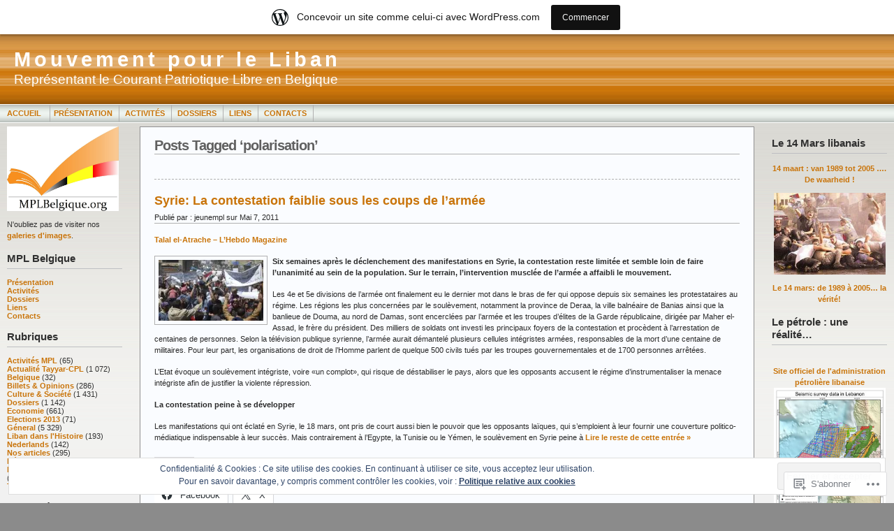

--- FILE ---
content_type: text/html; charset=UTF-8
request_url: https://mplbelgique.wordpress.com/tag/polarisation/
body_size: 28886
content:
<!DOCTYPE html PUBLIC "-//W3C//DTD XHTML 1.0 Transitional//EN" "http://www.w3.org/TR/xhtml1/DTD/xhtml1-transitional.dtd">
<html xmlns="http://www.w3.org/1999/xhtml" lang="fr-FR">
<head profile="http://gmpg.org/xfn/11">
	<meta http-equiv="Content-Type" content="text/html; charset=UTF-8" />
	<title>polarisation &laquo; Mouvement pour le Liban</title>

	<link rel="stylesheet" href="https://s0.wp.com/wp-content/themes/pub/andreas09/style.css?m=1741693321i" type="text/css" media="screen" />
	<link rel="stylesheet" href="https://s0.wp.com/wp-content/themes/pub/andreas09/orange.css?m=1315885645i" type="text/css" media="screen" />
	<link rel="pingback" href="https://mplbelgique.wordpress.com/xmlrpc.php" />

	<meta name='robots' content='max-image-preview:large' />
<link rel='dns-prefetch' href='//s0.wp.com' />
<link rel='dns-prefetch' href='//af.pubmine.com' />
<link rel="alternate" type="application/rss+xml" title="Mouvement pour le Liban &raquo; Flux" href="https://mplbelgique.wordpress.com/feed/" />
<link rel="alternate" type="application/rss+xml" title="Mouvement pour le Liban &raquo; Flux des commentaires" href="https://mplbelgique.wordpress.com/comments/feed/" />
<link rel="alternate" type="application/rss+xml" title="Mouvement pour le Liban &raquo; Flux de l’étiquette polarisation" href="https://mplbelgique.wordpress.com/tag/polarisation/feed/" />
	<script type="text/javascript">
		/* <![CDATA[ */
		function addLoadEvent(func) {
			var oldonload = window.onload;
			if (typeof window.onload != 'function') {
				window.onload = func;
			} else {
				window.onload = function () {
					oldonload();
					func();
				}
			}
		}
		/* ]]> */
	</script>
	<link crossorigin='anonymous' rel='stylesheet' id='all-css-0-1' href='/_static/??-eJxtjEsOwjAMRC9EMBUoiAXiLG6wojTOR7WjiNuTdoGEYDkz7w30alzJSlkhNVO5+ZAFenh6UgFqYy0xkGHsoJQqo5KA6Ivp6EQO8P+AQxzYQlrRRbOnH3zm4j9CwjWShuzNjCsM9LvZ5Ee6T1c72cvpZs/LG8VZRLg=&cssminify=yes' type='text/css' media='all' />
<style id='wp-emoji-styles-inline-css'>

	img.wp-smiley, img.emoji {
		display: inline !important;
		border: none !important;
		box-shadow: none !important;
		height: 1em !important;
		width: 1em !important;
		margin: 0 0.07em !important;
		vertical-align: -0.1em !important;
		background: none !important;
		padding: 0 !important;
	}
/*# sourceURL=wp-emoji-styles-inline-css */
</style>
<link crossorigin='anonymous' rel='stylesheet' id='all-css-2-1' href='/wp-content/plugins/gutenberg-core/v22.2.0/build/styles/block-library/style.css?m=1764855221i&cssminify=yes' type='text/css' media='all' />
<style id='wp-block-library-inline-css'>
.has-text-align-justify {
	text-align:justify;
}
.has-text-align-justify{text-align:justify;}

/*# sourceURL=wp-block-library-inline-css */
</style><style id='global-styles-inline-css'>
:root{--wp--preset--aspect-ratio--square: 1;--wp--preset--aspect-ratio--4-3: 4/3;--wp--preset--aspect-ratio--3-4: 3/4;--wp--preset--aspect-ratio--3-2: 3/2;--wp--preset--aspect-ratio--2-3: 2/3;--wp--preset--aspect-ratio--16-9: 16/9;--wp--preset--aspect-ratio--9-16: 9/16;--wp--preset--color--black: #000000;--wp--preset--color--cyan-bluish-gray: #abb8c3;--wp--preset--color--white: #ffffff;--wp--preset--color--pale-pink: #f78da7;--wp--preset--color--vivid-red: #cf2e2e;--wp--preset--color--luminous-vivid-orange: #ff6900;--wp--preset--color--luminous-vivid-amber: #fcb900;--wp--preset--color--light-green-cyan: #7bdcb5;--wp--preset--color--vivid-green-cyan: #00d084;--wp--preset--color--pale-cyan-blue: #8ed1fc;--wp--preset--color--vivid-cyan-blue: #0693e3;--wp--preset--color--vivid-purple: #9b51e0;--wp--preset--gradient--vivid-cyan-blue-to-vivid-purple: linear-gradient(135deg,rgb(6,147,227) 0%,rgb(155,81,224) 100%);--wp--preset--gradient--light-green-cyan-to-vivid-green-cyan: linear-gradient(135deg,rgb(122,220,180) 0%,rgb(0,208,130) 100%);--wp--preset--gradient--luminous-vivid-amber-to-luminous-vivid-orange: linear-gradient(135deg,rgb(252,185,0) 0%,rgb(255,105,0) 100%);--wp--preset--gradient--luminous-vivid-orange-to-vivid-red: linear-gradient(135deg,rgb(255,105,0) 0%,rgb(207,46,46) 100%);--wp--preset--gradient--very-light-gray-to-cyan-bluish-gray: linear-gradient(135deg,rgb(238,238,238) 0%,rgb(169,184,195) 100%);--wp--preset--gradient--cool-to-warm-spectrum: linear-gradient(135deg,rgb(74,234,220) 0%,rgb(151,120,209) 20%,rgb(207,42,186) 40%,rgb(238,44,130) 60%,rgb(251,105,98) 80%,rgb(254,248,76) 100%);--wp--preset--gradient--blush-light-purple: linear-gradient(135deg,rgb(255,206,236) 0%,rgb(152,150,240) 100%);--wp--preset--gradient--blush-bordeaux: linear-gradient(135deg,rgb(254,205,165) 0%,rgb(254,45,45) 50%,rgb(107,0,62) 100%);--wp--preset--gradient--luminous-dusk: linear-gradient(135deg,rgb(255,203,112) 0%,rgb(199,81,192) 50%,rgb(65,88,208) 100%);--wp--preset--gradient--pale-ocean: linear-gradient(135deg,rgb(255,245,203) 0%,rgb(182,227,212) 50%,rgb(51,167,181) 100%);--wp--preset--gradient--electric-grass: linear-gradient(135deg,rgb(202,248,128) 0%,rgb(113,206,126) 100%);--wp--preset--gradient--midnight: linear-gradient(135deg,rgb(2,3,129) 0%,rgb(40,116,252) 100%);--wp--preset--font-size--small: 13px;--wp--preset--font-size--medium: 20px;--wp--preset--font-size--large: 36px;--wp--preset--font-size--x-large: 42px;--wp--preset--font-family--albert-sans: 'Albert Sans', sans-serif;--wp--preset--font-family--alegreya: Alegreya, serif;--wp--preset--font-family--arvo: Arvo, serif;--wp--preset--font-family--bodoni-moda: 'Bodoni Moda', serif;--wp--preset--font-family--bricolage-grotesque: 'Bricolage Grotesque', sans-serif;--wp--preset--font-family--cabin: Cabin, sans-serif;--wp--preset--font-family--chivo: Chivo, sans-serif;--wp--preset--font-family--commissioner: Commissioner, sans-serif;--wp--preset--font-family--cormorant: Cormorant, serif;--wp--preset--font-family--courier-prime: 'Courier Prime', monospace;--wp--preset--font-family--crimson-pro: 'Crimson Pro', serif;--wp--preset--font-family--dm-mono: 'DM Mono', monospace;--wp--preset--font-family--dm-sans: 'DM Sans', sans-serif;--wp--preset--font-family--dm-serif-display: 'DM Serif Display', serif;--wp--preset--font-family--domine: Domine, serif;--wp--preset--font-family--eb-garamond: 'EB Garamond', serif;--wp--preset--font-family--epilogue: Epilogue, sans-serif;--wp--preset--font-family--fahkwang: Fahkwang, sans-serif;--wp--preset--font-family--figtree: Figtree, sans-serif;--wp--preset--font-family--fira-sans: 'Fira Sans', sans-serif;--wp--preset--font-family--fjalla-one: 'Fjalla One', sans-serif;--wp--preset--font-family--fraunces: Fraunces, serif;--wp--preset--font-family--gabarito: Gabarito, system-ui;--wp--preset--font-family--ibm-plex-mono: 'IBM Plex Mono', monospace;--wp--preset--font-family--ibm-plex-sans: 'IBM Plex Sans', sans-serif;--wp--preset--font-family--ibarra-real-nova: 'Ibarra Real Nova', serif;--wp--preset--font-family--instrument-serif: 'Instrument Serif', serif;--wp--preset--font-family--inter: Inter, sans-serif;--wp--preset--font-family--josefin-sans: 'Josefin Sans', sans-serif;--wp--preset--font-family--jost: Jost, sans-serif;--wp--preset--font-family--libre-baskerville: 'Libre Baskerville', serif;--wp--preset--font-family--libre-franklin: 'Libre Franklin', sans-serif;--wp--preset--font-family--literata: Literata, serif;--wp--preset--font-family--lora: Lora, serif;--wp--preset--font-family--merriweather: Merriweather, serif;--wp--preset--font-family--montserrat: Montserrat, sans-serif;--wp--preset--font-family--newsreader: Newsreader, serif;--wp--preset--font-family--noto-sans-mono: 'Noto Sans Mono', sans-serif;--wp--preset--font-family--nunito: Nunito, sans-serif;--wp--preset--font-family--open-sans: 'Open Sans', sans-serif;--wp--preset--font-family--overpass: Overpass, sans-serif;--wp--preset--font-family--pt-serif: 'PT Serif', serif;--wp--preset--font-family--petrona: Petrona, serif;--wp--preset--font-family--piazzolla: Piazzolla, serif;--wp--preset--font-family--playfair-display: 'Playfair Display', serif;--wp--preset--font-family--plus-jakarta-sans: 'Plus Jakarta Sans', sans-serif;--wp--preset--font-family--poppins: Poppins, sans-serif;--wp--preset--font-family--raleway: Raleway, sans-serif;--wp--preset--font-family--roboto: Roboto, sans-serif;--wp--preset--font-family--roboto-slab: 'Roboto Slab', serif;--wp--preset--font-family--rubik: Rubik, sans-serif;--wp--preset--font-family--rufina: Rufina, serif;--wp--preset--font-family--sora: Sora, sans-serif;--wp--preset--font-family--source-sans-3: 'Source Sans 3', sans-serif;--wp--preset--font-family--source-serif-4: 'Source Serif 4', serif;--wp--preset--font-family--space-mono: 'Space Mono', monospace;--wp--preset--font-family--syne: Syne, sans-serif;--wp--preset--font-family--texturina: Texturina, serif;--wp--preset--font-family--urbanist: Urbanist, sans-serif;--wp--preset--font-family--work-sans: 'Work Sans', sans-serif;--wp--preset--spacing--20: 0.44rem;--wp--preset--spacing--30: 0.67rem;--wp--preset--spacing--40: 1rem;--wp--preset--spacing--50: 1.5rem;--wp--preset--spacing--60: 2.25rem;--wp--preset--spacing--70: 3.38rem;--wp--preset--spacing--80: 5.06rem;--wp--preset--shadow--natural: 6px 6px 9px rgba(0, 0, 0, 0.2);--wp--preset--shadow--deep: 12px 12px 50px rgba(0, 0, 0, 0.4);--wp--preset--shadow--sharp: 6px 6px 0px rgba(0, 0, 0, 0.2);--wp--preset--shadow--outlined: 6px 6px 0px -3px rgb(255, 255, 255), 6px 6px rgb(0, 0, 0);--wp--preset--shadow--crisp: 6px 6px 0px rgb(0, 0, 0);}:where(.is-layout-flex){gap: 0.5em;}:where(.is-layout-grid){gap: 0.5em;}body .is-layout-flex{display: flex;}.is-layout-flex{flex-wrap: wrap;align-items: center;}.is-layout-flex > :is(*, div){margin: 0;}body .is-layout-grid{display: grid;}.is-layout-grid > :is(*, div){margin: 0;}:where(.wp-block-columns.is-layout-flex){gap: 2em;}:where(.wp-block-columns.is-layout-grid){gap: 2em;}:where(.wp-block-post-template.is-layout-flex){gap: 1.25em;}:where(.wp-block-post-template.is-layout-grid){gap: 1.25em;}.has-black-color{color: var(--wp--preset--color--black) !important;}.has-cyan-bluish-gray-color{color: var(--wp--preset--color--cyan-bluish-gray) !important;}.has-white-color{color: var(--wp--preset--color--white) !important;}.has-pale-pink-color{color: var(--wp--preset--color--pale-pink) !important;}.has-vivid-red-color{color: var(--wp--preset--color--vivid-red) !important;}.has-luminous-vivid-orange-color{color: var(--wp--preset--color--luminous-vivid-orange) !important;}.has-luminous-vivid-amber-color{color: var(--wp--preset--color--luminous-vivid-amber) !important;}.has-light-green-cyan-color{color: var(--wp--preset--color--light-green-cyan) !important;}.has-vivid-green-cyan-color{color: var(--wp--preset--color--vivid-green-cyan) !important;}.has-pale-cyan-blue-color{color: var(--wp--preset--color--pale-cyan-blue) !important;}.has-vivid-cyan-blue-color{color: var(--wp--preset--color--vivid-cyan-blue) !important;}.has-vivid-purple-color{color: var(--wp--preset--color--vivid-purple) !important;}.has-black-background-color{background-color: var(--wp--preset--color--black) !important;}.has-cyan-bluish-gray-background-color{background-color: var(--wp--preset--color--cyan-bluish-gray) !important;}.has-white-background-color{background-color: var(--wp--preset--color--white) !important;}.has-pale-pink-background-color{background-color: var(--wp--preset--color--pale-pink) !important;}.has-vivid-red-background-color{background-color: var(--wp--preset--color--vivid-red) !important;}.has-luminous-vivid-orange-background-color{background-color: var(--wp--preset--color--luminous-vivid-orange) !important;}.has-luminous-vivid-amber-background-color{background-color: var(--wp--preset--color--luminous-vivid-amber) !important;}.has-light-green-cyan-background-color{background-color: var(--wp--preset--color--light-green-cyan) !important;}.has-vivid-green-cyan-background-color{background-color: var(--wp--preset--color--vivid-green-cyan) !important;}.has-pale-cyan-blue-background-color{background-color: var(--wp--preset--color--pale-cyan-blue) !important;}.has-vivid-cyan-blue-background-color{background-color: var(--wp--preset--color--vivid-cyan-blue) !important;}.has-vivid-purple-background-color{background-color: var(--wp--preset--color--vivid-purple) !important;}.has-black-border-color{border-color: var(--wp--preset--color--black) !important;}.has-cyan-bluish-gray-border-color{border-color: var(--wp--preset--color--cyan-bluish-gray) !important;}.has-white-border-color{border-color: var(--wp--preset--color--white) !important;}.has-pale-pink-border-color{border-color: var(--wp--preset--color--pale-pink) !important;}.has-vivid-red-border-color{border-color: var(--wp--preset--color--vivid-red) !important;}.has-luminous-vivid-orange-border-color{border-color: var(--wp--preset--color--luminous-vivid-orange) !important;}.has-luminous-vivid-amber-border-color{border-color: var(--wp--preset--color--luminous-vivid-amber) !important;}.has-light-green-cyan-border-color{border-color: var(--wp--preset--color--light-green-cyan) !important;}.has-vivid-green-cyan-border-color{border-color: var(--wp--preset--color--vivid-green-cyan) !important;}.has-pale-cyan-blue-border-color{border-color: var(--wp--preset--color--pale-cyan-blue) !important;}.has-vivid-cyan-blue-border-color{border-color: var(--wp--preset--color--vivid-cyan-blue) !important;}.has-vivid-purple-border-color{border-color: var(--wp--preset--color--vivid-purple) !important;}.has-vivid-cyan-blue-to-vivid-purple-gradient-background{background: var(--wp--preset--gradient--vivid-cyan-blue-to-vivid-purple) !important;}.has-light-green-cyan-to-vivid-green-cyan-gradient-background{background: var(--wp--preset--gradient--light-green-cyan-to-vivid-green-cyan) !important;}.has-luminous-vivid-amber-to-luminous-vivid-orange-gradient-background{background: var(--wp--preset--gradient--luminous-vivid-amber-to-luminous-vivid-orange) !important;}.has-luminous-vivid-orange-to-vivid-red-gradient-background{background: var(--wp--preset--gradient--luminous-vivid-orange-to-vivid-red) !important;}.has-very-light-gray-to-cyan-bluish-gray-gradient-background{background: var(--wp--preset--gradient--very-light-gray-to-cyan-bluish-gray) !important;}.has-cool-to-warm-spectrum-gradient-background{background: var(--wp--preset--gradient--cool-to-warm-spectrum) !important;}.has-blush-light-purple-gradient-background{background: var(--wp--preset--gradient--blush-light-purple) !important;}.has-blush-bordeaux-gradient-background{background: var(--wp--preset--gradient--blush-bordeaux) !important;}.has-luminous-dusk-gradient-background{background: var(--wp--preset--gradient--luminous-dusk) !important;}.has-pale-ocean-gradient-background{background: var(--wp--preset--gradient--pale-ocean) !important;}.has-electric-grass-gradient-background{background: var(--wp--preset--gradient--electric-grass) !important;}.has-midnight-gradient-background{background: var(--wp--preset--gradient--midnight) !important;}.has-small-font-size{font-size: var(--wp--preset--font-size--small) !important;}.has-medium-font-size{font-size: var(--wp--preset--font-size--medium) !important;}.has-large-font-size{font-size: var(--wp--preset--font-size--large) !important;}.has-x-large-font-size{font-size: var(--wp--preset--font-size--x-large) !important;}.has-albert-sans-font-family{font-family: var(--wp--preset--font-family--albert-sans) !important;}.has-alegreya-font-family{font-family: var(--wp--preset--font-family--alegreya) !important;}.has-arvo-font-family{font-family: var(--wp--preset--font-family--arvo) !important;}.has-bodoni-moda-font-family{font-family: var(--wp--preset--font-family--bodoni-moda) !important;}.has-bricolage-grotesque-font-family{font-family: var(--wp--preset--font-family--bricolage-grotesque) !important;}.has-cabin-font-family{font-family: var(--wp--preset--font-family--cabin) !important;}.has-chivo-font-family{font-family: var(--wp--preset--font-family--chivo) !important;}.has-commissioner-font-family{font-family: var(--wp--preset--font-family--commissioner) !important;}.has-cormorant-font-family{font-family: var(--wp--preset--font-family--cormorant) !important;}.has-courier-prime-font-family{font-family: var(--wp--preset--font-family--courier-prime) !important;}.has-crimson-pro-font-family{font-family: var(--wp--preset--font-family--crimson-pro) !important;}.has-dm-mono-font-family{font-family: var(--wp--preset--font-family--dm-mono) !important;}.has-dm-sans-font-family{font-family: var(--wp--preset--font-family--dm-sans) !important;}.has-dm-serif-display-font-family{font-family: var(--wp--preset--font-family--dm-serif-display) !important;}.has-domine-font-family{font-family: var(--wp--preset--font-family--domine) !important;}.has-eb-garamond-font-family{font-family: var(--wp--preset--font-family--eb-garamond) !important;}.has-epilogue-font-family{font-family: var(--wp--preset--font-family--epilogue) !important;}.has-fahkwang-font-family{font-family: var(--wp--preset--font-family--fahkwang) !important;}.has-figtree-font-family{font-family: var(--wp--preset--font-family--figtree) !important;}.has-fira-sans-font-family{font-family: var(--wp--preset--font-family--fira-sans) !important;}.has-fjalla-one-font-family{font-family: var(--wp--preset--font-family--fjalla-one) !important;}.has-fraunces-font-family{font-family: var(--wp--preset--font-family--fraunces) !important;}.has-gabarito-font-family{font-family: var(--wp--preset--font-family--gabarito) !important;}.has-ibm-plex-mono-font-family{font-family: var(--wp--preset--font-family--ibm-plex-mono) !important;}.has-ibm-plex-sans-font-family{font-family: var(--wp--preset--font-family--ibm-plex-sans) !important;}.has-ibarra-real-nova-font-family{font-family: var(--wp--preset--font-family--ibarra-real-nova) !important;}.has-instrument-serif-font-family{font-family: var(--wp--preset--font-family--instrument-serif) !important;}.has-inter-font-family{font-family: var(--wp--preset--font-family--inter) !important;}.has-josefin-sans-font-family{font-family: var(--wp--preset--font-family--josefin-sans) !important;}.has-jost-font-family{font-family: var(--wp--preset--font-family--jost) !important;}.has-libre-baskerville-font-family{font-family: var(--wp--preset--font-family--libre-baskerville) !important;}.has-libre-franklin-font-family{font-family: var(--wp--preset--font-family--libre-franklin) !important;}.has-literata-font-family{font-family: var(--wp--preset--font-family--literata) !important;}.has-lora-font-family{font-family: var(--wp--preset--font-family--lora) !important;}.has-merriweather-font-family{font-family: var(--wp--preset--font-family--merriweather) !important;}.has-montserrat-font-family{font-family: var(--wp--preset--font-family--montserrat) !important;}.has-newsreader-font-family{font-family: var(--wp--preset--font-family--newsreader) !important;}.has-noto-sans-mono-font-family{font-family: var(--wp--preset--font-family--noto-sans-mono) !important;}.has-nunito-font-family{font-family: var(--wp--preset--font-family--nunito) !important;}.has-open-sans-font-family{font-family: var(--wp--preset--font-family--open-sans) !important;}.has-overpass-font-family{font-family: var(--wp--preset--font-family--overpass) !important;}.has-pt-serif-font-family{font-family: var(--wp--preset--font-family--pt-serif) !important;}.has-petrona-font-family{font-family: var(--wp--preset--font-family--petrona) !important;}.has-piazzolla-font-family{font-family: var(--wp--preset--font-family--piazzolla) !important;}.has-playfair-display-font-family{font-family: var(--wp--preset--font-family--playfair-display) !important;}.has-plus-jakarta-sans-font-family{font-family: var(--wp--preset--font-family--plus-jakarta-sans) !important;}.has-poppins-font-family{font-family: var(--wp--preset--font-family--poppins) !important;}.has-raleway-font-family{font-family: var(--wp--preset--font-family--raleway) !important;}.has-roboto-font-family{font-family: var(--wp--preset--font-family--roboto) !important;}.has-roboto-slab-font-family{font-family: var(--wp--preset--font-family--roboto-slab) !important;}.has-rubik-font-family{font-family: var(--wp--preset--font-family--rubik) !important;}.has-rufina-font-family{font-family: var(--wp--preset--font-family--rufina) !important;}.has-sora-font-family{font-family: var(--wp--preset--font-family--sora) !important;}.has-source-sans-3-font-family{font-family: var(--wp--preset--font-family--source-sans-3) !important;}.has-source-serif-4-font-family{font-family: var(--wp--preset--font-family--source-serif-4) !important;}.has-space-mono-font-family{font-family: var(--wp--preset--font-family--space-mono) !important;}.has-syne-font-family{font-family: var(--wp--preset--font-family--syne) !important;}.has-texturina-font-family{font-family: var(--wp--preset--font-family--texturina) !important;}.has-urbanist-font-family{font-family: var(--wp--preset--font-family--urbanist) !important;}.has-work-sans-font-family{font-family: var(--wp--preset--font-family--work-sans) !important;}
/*# sourceURL=global-styles-inline-css */
</style>

<style id='classic-theme-styles-inline-css'>
/*! This file is auto-generated */
.wp-block-button__link{color:#fff;background-color:#32373c;border-radius:9999px;box-shadow:none;text-decoration:none;padding:calc(.667em + 2px) calc(1.333em + 2px);font-size:1.125em}.wp-block-file__button{background:#32373c;color:#fff;text-decoration:none}
/*# sourceURL=/wp-includes/css/classic-themes.min.css */
</style>
<link crossorigin='anonymous' rel='stylesheet' id='all-css-4-1' href='/_static/??-eJx9jUsOwjAMRC+EY6UgCAvEWZrEKoG4jWq3hduTLvisurFG1nszuBQIQ6/UK5Y8dakXDIPPQ3gINsY6Y0ESl0ww0mwOGJPolwDRVyYTRHb4V8QT/LpGqn8ura4EU0wtZeKKbWlLih1p1eWTQem5rZQ6A96XkUSgXk4Tg97qlqzelS/26KzbN835dH8DjlpbIA==&cssminify=yes' type='text/css' media='all' />
<style id='jetpack_facebook_likebox-inline-css'>
.widget_facebook_likebox {
	overflow: hidden;
}

/*# sourceURL=/wp-content/mu-plugins/jetpack-plugin/moon/modules/widgets/facebook-likebox/style.css */
</style>
<link crossorigin='anonymous' rel='stylesheet' id='all-css-6-1' href='/_static/??-eJzTLy/QTc7PK0nNK9HPLdUtyClNz8wr1i9KTcrJTwcy0/WTi5G5ekCujj52Temp+bo5+cmJJZn5eSgc3bScxMwikFb7XFtDE1NLExMLc0OTLACohS2q&cssminify=yes' type='text/css' media='all' />
<link crossorigin='anonymous' rel='stylesheet' id='print-css-7-1' href='/wp-content/mu-plugins/global-print/global-print.css?m=1465851035i&cssminify=yes' type='text/css' media='print' />
<style id='jetpack-global-styles-frontend-style-inline-css'>
:root { --font-headings: unset; --font-base: unset; --font-headings-default: -apple-system,BlinkMacSystemFont,"Segoe UI",Roboto,Oxygen-Sans,Ubuntu,Cantarell,"Helvetica Neue",sans-serif; --font-base-default: -apple-system,BlinkMacSystemFont,"Segoe UI",Roboto,Oxygen-Sans,Ubuntu,Cantarell,"Helvetica Neue",sans-serif;}
/*# sourceURL=jetpack-global-styles-frontend-style-inline-css */
</style>
<link crossorigin='anonymous' rel='stylesheet' id='all-css-10-1' href='/_static/??-eJyNjcEKwjAQRH/IuFRT6kX8FNkmS5K6yQY3Qfx7bfEiXrwM82B4A49qnJRGpUHupnIPqSgs1Cq624chi6zhO5OCRryTR++fW00l7J3qDv43XVNxoOISsmEJol/wY2uR8vs3WggsM/I6uOTzMI3Hw8lOg11eUT1JKA==&cssminify=yes' type='text/css' media='all' />
<script type="text/javascript" id="wpcom-actionbar-placeholder-js-extra">
/* <![CDATA[ */
var actionbardata = {"siteID":"2163757","postID":"0","siteURL":"https://mplbelgique.wordpress.com","xhrURL":"https://mplbelgique.wordpress.com/wp-admin/admin-ajax.php","nonce":"199f90c4eb","isLoggedIn":"","statusMessage":"","subsEmailDefault":"instantly","proxyScriptUrl":"https://s0.wp.com/wp-content/js/wpcom-proxy-request.js?m=1513050504i&amp;ver=20211021","i18n":{"followedText":"Les nouvelles publications de ce site appara\u00eetront d\u00e9sormais dans votre \u003Ca href=\"https://wordpress.com/reader\"\u003ELecteur\u003C/a\u003E","foldBar":"R\u00e9duire cette barre","unfoldBar":"Agrandir cette barre","shortLinkCopied":"Lien court copi\u00e9 dans le presse-papier"}};
//# sourceURL=wpcom-actionbar-placeholder-js-extra
/* ]]> */
</script>
<script type="text/javascript" id="jetpack-mu-wpcom-settings-js-before">
/* <![CDATA[ */
var JETPACK_MU_WPCOM_SETTINGS = {"assetsUrl":"https://s0.wp.com/wp-content/mu-plugins/jetpack-mu-wpcom-plugin/moon/jetpack_vendor/automattic/jetpack-mu-wpcom/src/build/"};
//# sourceURL=jetpack-mu-wpcom-settings-js-before
/* ]]> */
</script>
<script crossorigin='anonymous' type='text/javascript'  src='/_static/??/wp-content/js/rlt-proxy.js,/wp-content/blog-plugins/wordads-classes/js/cmp/v2/cmp-non-gdpr.js?m=1720530689j'></script>
<script type="text/javascript" id="rlt-proxy-js-after">
/* <![CDATA[ */
	rltInitialize( {"token":null,"iframeOrigins":["https:\/\/widgets.wp.com"]} );
//# sourceURL=rlt-proxy-js-after
/* ]]> */
</script>
<link rel="EditURI" type="application/rsd+xml" title="RSD" href="https://mplbelgique.wordpress.com/xmlrpc.php?rsd" />
<meta name="generator" content="WordPress.com" />

<!-- Jetpack Open Graph Tags -->
<meta property="og:type" content="website" />
<meta property="og:title" content="polarisation &#8211; Mouvement pour le Liban" />
<meta property="og:url" content="https://mplbelgique.wordpress.com/tag/polarisation/" />
<meta property="og:site_name" content="Mouvement pour le Liban" />
<meta property="og:image" content="https://s0.wp.com/i/blank.jpg?m=1383295312i" />
<meta property="og:image:width" content="200" />
<meta property="og:image:height" content="200" />
<meta property="og:image:alt" content="" />
<meta property="og:locale" content="fr_FR" />
<meta property="fb:app_id" content="249643311490" />

<!-- End Jetpack Open Graph Tags -->
<link rel="shortcut icon" type="image/x-icon" href="https://s0.wp.com/i/favicon.ico?m=1713425267i" sizes="16x16 24x24 32x32 48x48" />
<link rel="icon" type="image/x-icon" href="https://s0.wp.com/i/favicon.ico?m=1713425267i" sizes="16x16 24x24 32x32 48x48" />
<link rel="apple-touch-icon" href="https://s0.wp.com/i/webclip.png?m=1713868326i" />
<link rel='openid.server' href='https://mplbelgique.wordpress.com/?openidserver=1' />
<link rel='openid.delegate' href='https://mplbelgique.wordpress.com/' />
<link rel="search" type="application/opensearchdescription+xml" href="https://mplbelgique.wordpress.com/osd.xml" title="Mouvement pour le Liban" />
<link rel="search" type="application/opensearchdescription+xml" href="https://s1.wp.com/opensearch.xml" title="WordPress.com" />
		<style id="wpcom-hotfix-masterbar-style">
			@media screen and (min-width: 783px) {
				#wpadminbar .quicklinks li#wp-admin-bar-my-account.with-avatar > a img {
					margin-top: 5px;
				}
			}
		</style>
		<style type="text/css">.recentcomments a{display:inline !important;padding:0 !important;margin:0 !important;}</style>		<style type="text/css">
			.recentcomments a {
				display: inline !important;
				padding: 0 !important;
				margin: 0 !important;
			}

			table.recentcommentsavatartop img.avatar, table.recentcommentsavatarend img.avatar {
				border: 0px;
				margin: 0;
			}

			table.recentcommentsavatartop a, table.recentcommentsavatarend a {
				border: 0px !important;
				background-color: transparent !important;
			}

			td.recentcommentsavatarend, td.recentcommentsavatartop {
				padding: 0px 0px 1px 0px;
				margin: 0px;
			}

			td.recentcommentstextend {
				border: none !important;
				padding: 0px 0px 2px 10px;
			}

			.rtl td.recentcommentstextend {
				padding: 0px 10px 2px 0px;
			}

			td.recentcommentstexttop {
				border: none;
				padding: 0px 0px 0px 10px;
			}

			.rtl td.recentcommentstexttop {
				padding: 0px 10px 0px 0px;
			}
		</style>
		<meta name="description" content="Articles traitant de polarisation écrits par jeunempl" />
<script type="text/javascript">
/* <![CDATA[ */
var wa_client = {}; wa_client.cmd = []; wa_client.config = { 'blog_id': 2163757, 'blog_language': 'fr', 'is_wordads': false, 'hosting_type': 0, 'afp_account_id': null, 'afp_host_id': 5038568878849053, 'theme': 'pub/andreas09', '_': { 'title': 'Publicité', 'privacy_settings': 'Réglages de confidentialité' }, 'formats': [ 'belowpost', 'bottom_sticky', 'sidebar_sticky_right', 'sidebar', 'gutenberg_rectangle', 'gutenberg_leaderboard', 'gutenberg_mobile_leaderboard', 'gutenberg_skyscraper' ] };
/* ]]> */
</script>
		<script type="text/javascript">

			window.doNotSellCallback = function() {

				var linkElements = [
					'a[href="https://wordpress.com/?ref=footer_blog"]',
					'a[href="https://wordpress.com/?ref=footer_website"]',
					'a[href="https://wordpress.com/?ref=vertical_footer"]',
					'a[href^="https://wordpress.com/?ref=footer_segment_"]',
				].join(',');

				var dnsLink = document.createElement( 'a' );
				dnsLink.href = 'https://wordpress.com/fr/advertising-program-optout/';
				dnsLink.classList.add( 'do-not-sell-link' );
				dnsLink.rel = 'nofollow';
				dnsLink.style.marginLeft = '0.5em';
				dnsLink.textContent = 'Ne pas vendre ni partager mes informations personnelles';

				var creditLinks = document.querySelectorAll( linkElements );

				if ( 0 === creditLinks.length ) {
					return false;
				}

				Array.prototype.forEach.call( creditLinks, function( el ) {
					el.insertAdjacentElement( 'afterend', dnsLink );
				});

				return true;
			};

		</script>
		<script type="text/javascript">
	window.google_analytics_uacct = "UA-52447-2";
</script>

<script type="text/javascript">
	var _gaq = _gaq || [];
	_gaq.push(['_setAccount', 'UA-52447-2']);
	_gaq.push(['_gat._anonymizeIp']);
	_gaq.push(['_setDomainName', 'wordpress.com']);
	_gaq.push(['_initData']);
	_gaq.push(['_trackPageview']);

	(function() {
		var ga = document.createElement('script'); ga.type = 'text/javascript'; ga.async = true;
		ga.src = ('https:' == document.location.protocol ? 'https://ssl' : 'http://www') + '.google-analytics.com/ga.js';
		(document.getElementsByTagName('head')[0] || document.getElementsByTagName('body')[0]).appendChild(ga);
	})();
</script>

<link crossorigin='anonymous' rel='stylesheet' id='all-css-0-3' href='/_static/??-eJyNjMEKgzAQBX9Ifdha9CJ+StF1KdFkN7gJ+X0RbM89zjAMSqxJJbEkhFxHnz9ODBunONN+M4Kq4O2EsHil3WDFRT4aMqvw/yHomj0baD40G/tf9BXXcApj27+ej6Hr2247ASkBO20=&cssminify=yes' type='text/css' media='all' />
</head>

<body class="archive tag tag-polarisation tag-1389015 wp-theme-pubandreas09 customizer-styles-applied jetpack-reblog-enabled has-marketing-bar has-marketing-bar-theme-andreas09">

<div id="container">
	<div id="sitename">
		<h1><a href="https://mplbelgique.wordpress.com/">Mouvement pour le Liban</a></h1>
		<h2>Représentant le Courant Patriotique Libre en Belgique</h2>
	</div>

	<div id="mainmenu">
			<ul class="level1">
		<li><a href="https://mplbelgique.wordpress.com/">Accueil </a></li>
		<li class="page_item page-item-2"><a href="https://mplbelgique.wordpress.com/about/">Présentation</a></li>
<li class="page_item page-item-8"><a href="https://mplbelgique.wordpress.com/activites/">Activités</a></li>
<li class="page_item page-item-9"><a href="https://mplbelgique.wordpress.com/dossiers/">Dossiers</a></li>
<li class="page_item page-item-182"><a href="https://mplbelgique.wordpress.com/liens/">Liens</a></li>
<li class="page_item page-item-14387"><a href="https://mplbelgique.wordpress.com/contacts/">Contacts</a></li>
	</ul>
	</div>

<div id="wrap">
<div id="leftside">

	<ul>

<li id="text-2" class="widget widget_text">			<div class="textwidget"><p><img src="https://mplbelgique.files.wordpress.com/2012/01/mpl-logo-new.jpg" width="160" border="0" />
</p>
<p>N'oubliez pas de visiter nos <a href="http://www.mplbelgique.org/galeries/index.html">galeries d'images</a>.</p>
</div>
		</li>
<li id="pages-2" class="widget widget_pages"><h2 class="widgettitle">MPL Belgique</h2>

			<ul>
				<li class="page_item page-item-2"><a href="https://mplbelgique.wordpress.com/about/">Présentation</a></li>
<li class="page_item page-item-8"><a href="https://mplbelgique.wordpress.com/activites/">Activités</a></li>
<li class="page_item page-item-9"><a href="https://mplbelgique.wordpress.com/dossiers/">Dossiers</a></li>
<li class="page_item page-item-182"><a href="https://mplbelgique.wordpress.com/liens/">Liens</a></li>
<li class="page_item page-item-14387"><a href="https://mplbelgique.wordpress.com/contacts/">Contacts</a></li>
			</ul>

			</li>
<li id="categories-291684491" class="widget widget_categories"><h2 class="widgettitle">Rubriques</h2>

			<ul>
					<li class="cat-item cat-item-3128592"><a href="https://mplbelgique.wordpress.com/category/activites-mpl/">Activités MPL</a> (65)
</li>
	<li class="cat-item cat-item-5474643"><a href="https://mplbelgique.wordpress.com/category/actualite-tayyar-cpl/">Actualité Tayyar-CPL</a> (1&nbsp;072)
</li>
	<li class="cat-item cat-item-57409"><a href="https://mplbelgique.wordpress.com/category/belgique/">Belgique</a> (32)
</li>
	<li class="cat-item cat-item-5474664"><a href="https://mplbelgique.wordpress.com/category/billets-opinions/">Billets &amp; Opinions</a> (286)
</li>
	<li class="cat-item cat-item-4196821"><a href="https://mplbelgique.wordpress.com/category/culture-societe/">Culture &amp; Société</a> (1&nbsp;431)
</li>
	<li class="cat-item cat-item-41286"><a href="https://mplbelgique.wordpress.com/category/dossiers/">Dossiers</a> (1&nbsp;142)
</li>
	<li class="cat-item cat-item-27371"><a href="https://mplbelgique.wordpress.com/category/economie/">Economie</a> (661)
</li>
	<li class="cat-item cat-item-36030709"><a href="https://mplbelgique.wordpress.com/category/elections-2013/">Elections 2013</a> (71)
</li>
	<li class="cat-item cat-item-54"><a href="https://mplbelgique.wordpress.com/category/general/">Géneral</a> (5&nbsp;329)
</li>
	<li class="cat-item cat-item-2836860"><a href="https://mplbelgique.wordpress.com/category/liban-dans-lhistoire/">Liban dans l&#039;Histoire</a> (193)
</li>
	<li class="cat-item cat-item-9532"><a href="https://mplbelgique.wordpress.com/category/nederlands/">Nederlands</a> (142)
</li>
	<li class="cat-item cat-item-6667731"><a href="https://mplbelgique.wordpress.com/category/nos-articles/">Nos articles</a> (295)
</li>
	<li class="cat-item cat-item-10429"><a href="https://mplbelgique.wordpress.com/category/regional/">Régional</a> (1&nbsp;202)
</li>
	<li class="cat-item cat-item-74247986"><a href="https://mplbelgique.wordpress.com/category/relations-liban-belgiqueue/">Relations Liban-Belgique/UE</a> (401)
</li>
	<li class="cat-item cat-item-3044315"><a href="https://mplbelgique.wordpress.com/category/tayyar-hezbollah/">Tayyar &amp; Hezbollah</a> (137)
</li>
			</ul>

			</li>

		<li id="recent-posts-2" class="widget widget_recent_entries">
		<h2 class="widgettitle">Actualités</h2>

		<ul>
											<li>
					<a href="https://mplbelgique.wordpress.com/2015/12/24/le-mpl-vous-souhaite-un-joyeux-noel-et-une-bonne-annee-2016/">Le MPL vous souhaite un joyeux Noël et une bonne année&nbsp;2016</a>
									</li>
											<li>
					<a href="https://mplbelgique.wordpress.com/2015/12/12/turquie-de-zero-probleme-a-zero-ami/">Turquie : De zéro problème à zéro&nbsp;ami</a>
									</li>
											<li>
					<a href="https://mplbelgique.wordpress.com/2015/11/14/la-terreur-touche-beyrouth-et-paris/">La terreur touche Beyrouth et&nbsp;Paris</a>
									</li>
											<li>
					<a href="https://mplbelgique.wordpress.com/2015/10/12/aoun-25-ans-apres-le-13-octobre-seule-votre-voix-liberera-la-maison-du-peuple/">Aoun, 25 ans après le 13 octobre : &laquo;&nbsp;Seule votre voix libérera la Maison du peuple&nbsp;&raquo;</a>
									</li>
											<li>
					<a href="https://mplbelgique.wordpress.com/2015/10/11/invitation-au-dejeuner-commemoratif-annuel-des-martyrs-ce-dimanche-18-octobre/">Invitation au Déjeuner Commémoratif Annuel des Martyrs ce dimanche 18&nbsp;Octobre</a>
									</li>
					</ul>

		</li>
<li id="archives-2" class="widget widget_archive"><h2 class="widgettitle">Archives</h2>
		<label class="screen-reader-text" for="archives-dropdown-2">Archives</label>
		<select id="archives-dropdown-2" name="archive-dropdown">
			
			<option value="">Sélectionner un mois</option>
				<option value='https://mplbelgique.wordpress.com/2015/12/'> décembre 2015 &nbsp;(2)</option>
	<option value='https://mplbelgique.wordpress.com/2015/11/'> novembre 2015 &nbsp;(1)</option>
	<option value='https://mplbelgique.wordpress.com/2015/10/'> octobre 2015 &nbsp;(2)</option>
	<option value='https://mplbelgique.wordpress.com/2015/09/'> septembre 2015 &nbsp;(2)</option>
	<option value='https://mplbelgique.wordpress.com/2015/08/'> août 2015 &nbsp;(2)</option>
	<option value='https://mplbelgique.wordpress.com/2015/07/'> juillet 2015 &nbsp;(1)</option>
	<option value='https://mplbelgique.wordpress.com/2015/05/'> Mai 2015 &nbsp;(1)</option>
	<option value='https://mplbelgique.wordpress.com/2015/04/'> avril 2015 &nbsp;(1)</option>
	<option value='https://mplbelgique.wordpress.com/2015/03/'> mars 2015 &nbsp;(6)</option>
	<option value='https://mplbelgique.wordpress.com/2015/01/'> janvier 2015 &nbsp;(5)</option>
	<option value='https://mplbelgique.wordpress.com/2014/12/'> décembre 2014 &nbsp;(3)</option>
	<option value='https://mplbelgique.wordpress.com/2014/11/'> novembre 2014 &nbsp;(5)</option>
	<option value='https://mplbelgique.wordpress.com/2014/10/'> octobre 2014 &nbsp;(1)</option>
	<option value='https://mplbelgique.wordpress.com/2014/09/'> septembre 2014 &nbsp;(5)</option>
	<option value='https://mplbelgique.wordpress.com/2014/08/'> août 2014 &nbsp;(1)</option>
	<option value='https://mplbelgique.wordpress.com/2014/07/'> juillet 2014 &nbsp;(2)</option>
	<option value='https://mplbelgique.wordpress.com/2014/05/'> Mai 2014 &nbsp;(8)</option>
	<option value='https://mplbelgique.wordpress.com/2014/04/'> avril 2014 &nbsp;(3)</option>
	<option value='https://mplbelgique.wordpress.com/2014/03/'> mars 2014 &nbsp;(8)</option>
	<option value='https://mplbelgique.wordpress.com/2014/02/'> février 2014 &nbsp;(3)</option>
	<option value='https://mplbelgique.wordpress.com/2013/12/'> décembre 2013 &nbsp;(1)</option>
	<option value='https://mplbelgique.wordpress.com/2013/11/'> novembre 2013 &nbsp;(2)</option>
	<option value='https://mplbelgique.wordpress.com/2013/10/'> octobre 2013 &nbsp;(10)</option>
	<option value='https://mplbelgique.wordpress.com/2013/09/'> septembre 2013 &nbsp;(19)</option>
	<option value='https://mplbelgique.wordpress.com/2013/08/'> août 2013 &nbsp;(18)</option>
	<option value='https://mplbelgique.wordpress.com/2013/07/'> juillet 2013 &nbsp;(19)</option>
	<option value='https://mplbelgique.wordpress.com/2013/06/'> juin 2013 &nbsp;(26)</option>
	<option value='https://mplbelgique.wordpress.com/2013/05/'> Mai 2013 &nbsp;(31)</option>
	<option value='https://mplbelgique.wordpress.com/2013/04/'> avril 2013 &nbsp;(29)</option>
	<option value='https://mplbelgique.wordpress.com/2013/03/'> mars 2013 &nbsp;(36)</option>
	<option value='https://mplbelgique.wordpress.com/2013/02/'> février 2013 &nbsp;(50)</option>
	<option value='https://mplbelgique.wordpress.com/2013/01/'> janvier 2013 &nbsp;(40)</option>
	<option value='https://mplbelgique.wordpress.com/2012/12/'> décembre 2012 &nbsp;(51)</option>
	<option value='https://mplbelgique.wordpress.com/2012/11/'> novembre 2012 &nbsp;(78)</option>
	<option value='https://mplbelgique.wordpress.com/2012/10/'> octobre 2012 &nbsp;(58)</option>
	<option value='https://mplbelgique.wordpress.com/2012/09/'> septembre 2012 &nbsp;(53)</option>
	<option value='https://mplbelgique.wordpress.com/2012/08/'> août 2012 &nbsp;(60)</option>
	<option value='https://mplbelgique.wordpress.com/2012/07/'> juillet 2012 &nbsp;(78)</option>
	<option value='https://mplbelgique.wordpress.com/2012/06/'> juin 2012 &nbsp;(75)</option>
	<option value='https://mplbelgique.wordpress.com/2012/05/'> Mai 2012 &nbsp;(77)</option>
	<option value='https://mplbelgique.wordpress.com/2012/04/'> avril 2012 &nbsp;(98)</option>
	<option value='https://mplbelgique.wordpress.com/2012/03/'> mars 2012 &nbsp;(125)</option>
	<option value='https://mplbelgique.wordpress.com/2012/02/'> février 2012 &nbsp;(91)</option>
	<option value='https://mplbelgique.wordpress.com/2012/01/'> janvier 2012 &nbsp;(97)</option>
	<option value='https://mplbelgique.wordpress.com/2011/12/'> décembre 2011 &nbsp;(89)</option>
	<option value='https://mplbelgique.wordpress.com/2011/11/'> novembre 2011 &nbsp;(88)</option>
	<option value='https://mplbelgique.wordpress.com/2011/10/'> octobre 2011 &nbsp;(97)</option>
	<option value='https://mplbelgique.wordpress.com/2011/09/'> septembre 2011 &nbsp;(98)</option>
	<option value='https://mplbelgique.wordpress.com/2011/08/'> août 2011 &nbsp;(71)</option>
	<option value='https://mplbelgique.wordpress.com/2011/07/'> juillet 2011 &nbsp;(72)</option>
	<option value='https://mplbelgique.wordpress.com/2011/06/'> juin 2011 &nbsp;(85)</option>
	<option value='https://mplbelgique.wordpress.com/2011/05/'> Mai 2011 &nbsp;(41)</option>
	<option value='https://mplbelgique.wordpress.com/2011/04/'> avril 2011 &nbsp;(46)</option>
	<option value='https://mplbelgique.wordpress.com/2011/03/'> mars 2011 &nbsp;(47)</option>
	<option value='https://mplbelgique.wordpress.com/2011/02/'> février 2011 &nbsp;(49)</option>
	<option value='https://mplbelgique.wordpress.com/2011/01/'> janvier 2011 &nbsp;(68)</option>
	<option value='https://mplbelgique.wordpress.com/2010/12/'> décembre 2010 &nbsp;(65)</option>
	<option value='https://mplbelgique.wordpress.com/2010/11/'> novembre 2010 &nbsp;(81)</option>
	<option value='https://mplbelgique.wordpress.com/2010/10/'> octobre 2010 &nbsp;(74)</option>
	<option value='https://mplbelgique.wordpress.com/2010/09/'> septembre 2010 &nbsp;(68)</option>
	<option value='https://mplbelgique.wordpress.com/2010/08/'> août 2010 &nbsp;(91)</option>
	<option value='https://mplbelgique.wordpress.com/2010/07/'> juillet 2010 &nbsp;(73)</option>
	<option value='https://mplbelgique.wordpress.com/2010/06/'> juin 2010 &nbsp;(81)</option>
	<option value='https://mplbelgique.wordpress.com/2010/05/'> Mai 2010 &nbsp;(63)</option>
	<option value='https://mplbelgique.wordpress.com/2010/04/'> avril 2010 &nbsp;(71)</option>
	<option value='https://mplbelgique.wordpress.com/2010/03/'> mars 2010 &nbsp;(75)</option>
	<option value='https://mplbelgique.wordpress.com/2010/02/'> février 2010 &nbsp;(97)</option>
	<option value='https://mplbelgique.wordpress.com/2010/01/'> janvier 2010 &nbsp;(92)</option>
	<option value='https://mplbelgique.wordpress.com/2009/12/'> décembre 2009 &nbsp;(75)</option>
	<option value='https://mplbelgique.wordpress.com/2009/11/'> novembre 2009 &nbsp;(63)</option>
	<option value='https://mplbelgique.wordpress.com/2009/10/'> octobre 2009 &nbsp;(81)</option>
	<option value='https://mplbelgique.wordpress.com/2009/09/'> septembre 2009 &nbsp;(105)</option>
	<option value='https://mplbelgique.wordpress.com/2009/08/'> août 2009 &nbsp;(92)</option>
	<option value='https://mplbelgique.wordpress.com/2009/07/'> juillet 2009 &nbsp;(95)</option>
	<option value='https://mplbelgique.wordpress.com/2009/06/'> juin 2009 &nbsp;(80)</option>
	<option value='https://mplbelgique.wordpress.com/2009/05/'> Mai 2009 &nbsp;(168)</option>
	<option value='https://mplbelgique.wordpress.com/2009/04/'> avril 2009 &nbsp;(123)</option>
	<option value='https://mplbelgique.wordpress.com/2009/03/'> mars 2009 &nbsp;(174)</option>
	<option value='https://mplbelgique.wordpress.com/2009/02/'> février 2009 &nbsp;(152)</option>
	<option value='https://mplbelgique.wordpress.com/2009/01/'> janvier 2009 &nbsp;(140)</option>
	<option value='https://mplbelgique.wordpress.com/2008/12/'> décembre 2008 &nbsp;(122)</option>
	<option value='https://mplbelgique.wordpress.com/2008/11/'> novembre 2008 &nbsp;(108)</option>
	<option value='https://mplbelgique.wordpress.com/2008/10/'> octobre 2008 &nbsp;(131)</option>
	<option value='https://mplbelgique.wordpress.com/2008/09/'> septembre 2008 &nbsp;(87)</option>
	<option value='https://mplbelgique.wordpress.com/2008/08/'> août 2008 &nbsp;(48)</option>
	<option value='https://mplbelgique.wordpress.com/2008/07/'> juillet 2008 &nbsp;(69)</option>
	<option value='https://mplbelgique.wordpress.com/2008/06/'> juin 2008 &nbsp;(71)</option>
	<option value='https://mplbelgique.wordpress.com/2008/05/'> Mai 2008 &nbsp;(79)</option>
	<option value='https://mplbelgique.wordpress.com/2008/04/'> avril 2008 &nbsp;(66)</option>
	<option value='https://mplbelgique.wordpress.com/2008/03/'> mars 2008 &nbsp;(63)</option>
	<option value='https://mplbelgique.wordpress.com/2008/02/'> février 2008 &nbsp;(49)</option>
	<option value='https://mplbelgique.wordpress.com/2008/01/'> janvier 2008 &nbsp;(29)</option>
	<option value='https://mplbelgique.wordpress.com/2007/12/'> décembre 2007 &nbsp;(27)</option>
	<option value='https://mplbelgique.wordpress.com/2007/11/'> novembre 2007 &nbsp;(13)</option>

		</select>

			<script type="text/javascript">
/* <![CDATA[ */

( ( dropdownId ) => {
	const dropdown = document.getElementById( dropdownId );
	function onSelectChange() {
		setTimeout( () => {
			if ( 'escape' === dropdown.dataset.lastkey ) {
				return;
			}
			if ( dropdown.value ) {
				document.location.href = dropdown.value;
			}
		}, 250 );
	}
	function onKeyUp( event ) {
		if ( 'Escape' === event.key ) {
			dropdown.dataset.lastkey = 'escape';
		} else {
			delete dropdown.dataset.lastkey;
		}
	}
	function onClick() {
		delete dropdown.dataset.lastkey;
	}
	dropdown.addEventListener( 'keyup', onKeyUp );
	dropdown.addEventListener( 'click', onClick );
	dropdown.addEventListener( 'change', onSelectChange );
})( "archives-dropdown-2" );

//# sourceURL=WP_Widget_Archives%3A%3Awidget
/* ]]> */
</script>
</li>
<li id="meta-4" class="widget widget_meta"><h2 class="widgettitle">Méta</h2>

		<ul>
			<li><a class="click-register" href="https://wordpress.com/start/fr?ref=wplogin">Créer un compte</a></li>			<li><a href="https://mplbelgique.wordpress.com/wp-login.php">Connexion</a></li>
			<li><a href="https://mplbelgique.wordpress.com/feed/">Flux des publications</a></li>
			<li><a href="https://mplbelgique.wordpress.com/comments/feed/">Flux des commentaires</a></li>

			<li><a href="https://wordpress.com/" title="Propulsé par WordPress, plateforme de publication personnelle sémantique de pointe.">WordPress.com</a></li>
		</ul>

		</li>
	</ul>
</div>
<!-- Right Sidebar Template -->
<div id="rightside">
	<ul>
	<li id="text-59" class="widget widget_text"><h2 class="widgettitle">Le 14 Mars libanais</h2>
			<div class="textwidget"><p align="center"><a href="https://mplbelgique.wordpress.com/2015/01/03/14-maart-van-1989-tot-2005-de-waarheid/" target="_blank" rel="noopener">14 maart : van 1989 tot 2005 …. De waarheid !</p></a>
<p align="center"><img src="https://mplbelgique.files.wordpress.com/2009/03/tayyar-demo-cpl-manif.jpg" width="160"></p>
<p align="center"><a href="https://mplbelgique.wordpress.com/2009/03/14/le-14-mars-de-1989-a-2005-la-verite/" target="_blank" rel="noopener">Le 14 mars: de 1989 à 2005… la vérité!</a></p></div>
		</li>
<li id="text-15" class="widget widget_text"><h2 class="widgettitle">Le pétrole : une réalité&#8230;</h2>
			<div class="textwidget"><p align="center">
<a href="http://www.lpa.gov.lb/" target="_blank" rel="noopener"><br><b>Site officiel de l'administration pétrolière libanaise<br>
</b><img src="https://mplbelgique.files.wordpress.com/2013/05/seismic-data-leb.jpg" width="160"><br>
Toutes les informations (cartographies, loi et règlementations, procédures, appels d'offre,etc...) en un clic !
</a></p></div>
		</li>
<li id="text-56" class="widget widget_text"><h2 class="widgettitle">Armée vs Islamistes</h2>
			<div class="textwidget"><p align="center"><a href="https://mplbelgique.wordpress.com/2013/02/05/liban-dossier-liste-des-attaques-de-mouvements-extremistes-ces-dernieres-annees/" target="_blank" rel="noopener">Liste des attaques de mouvements extrémistes et salafistes ces dernières années</p>
<p align="center">
<img src="https://mplbelgique.files.wordpress.com/2013/02/bachaalany-zahraman-martyrs.jpg" width="160"></p>
<p align="center">
<img src="https://mplbelgique.files.wordpress.com/2012/03/cheikh-ahmad-el-assir.jpg" width="160"></p></a>
</div>
		</li>
<li id="twitter-2" class="widget widget_twitter"><h2 class="widgettitle"><a href='http://twitter.com/MPLBelgique'>Suivez-nous sur Twitter</a></h2>
<a class="twitter-timeline" data-height="600" data-dnt="true" href="https://twitter.com/MPLBelgique">Tweets de MPLBelgique</a></li>
<li id="text-57" class="widget widget_text"><h2 class="widgettitle">tayyar-intishar.org est né</h2>
			<div class="textwidget"><p align="center"><B>La diaspora libanaise a son site internet... 
<a href="http://www.tayyar-intishar.org">www.tayyar-intishar.org</a>
Visitez-le sans modération !</B></p></div>
		</li>
<li id="facebook-likebox-3" class="widget widget_facebook_likebox"><h2 class="widgettitle"><a href="https://www.facebook.com/MPLBelgique">Fan page</a></h2>
		<div id="fb-root"></div>
		<div class="fb-page" data-href="https://www.facebook.com/MPLBelgique" data-width="180"  data-height="130" data-hide-cover="false" data-show-facepile="true" data-tabs="false" data-hide-cta="false" data-small-header="false">
		<div class="fb-xfbml-parse-ignore"><blockquote cite="https://www.facebook.com/MPLBelgique"><a href="https://www.facebook.com/MPLBelgique">Fan page</a></blockquote></div>
		</div>
		</li>
<li id="recent-comments-2" class="widget widget_recent_comments"><h2 class="widgettitle">Commentaires récents</h2>
				<table class="recentcommentsavatar" cellspacing="0" cellpadding="0" border="0">
					<tr><td title="Elise" class="recentcommentsavatartop" style="height:32px; width:32px;"><a href="https://www.elisedixon.com/" rel="nofollow"><img referrerpolicy="no-referrer" alt='Avatar de Elise' src='https://1.gravatar.com/avatar/ae4bbd03981d00228a9c12acc35d2f64260a61b970977814c110677f71d40a2d?s=32&#038;d=identicon&#038;r=G' srcset='https://1.gravatar.com/avatar/ae4bbd03981d00228a9c12acc35d2f64260a61b970977814c110677f71d40a2d?s=32&#038;d=identicon&#038;r=G 1x, https://1.gravatar.com/avatar/ae4bbd03981d00228a9c12acc35d2f64260a61b970977814c110677f71d40a2d?s=48&#038;d=identicon&#038;r=G 1.5x, https://1.gravatar.com/avatar/ae4bbd03981d00228a9c12acc35d2f64260a61b970977814c110677f71d40a2d?s=64&#038;d=identicon&#038;r=G 2x, https://1.gravatar.com/avatar/ae4bbd03981d00228a9c12acc35d2f64260a61b970977814c110677f71d40a2d?s=96&#038;d=identicon&#038;r=G 3x, https://1.gravatar.com/avatar/ae4bbd03981d00228a9c12acc35d2f64260a61b970977814c110677f71d40a2d?s=128&#038;d=identicon&#038;r=G 4x' class='avatar avatar-32' height='32' width='32' decoding='async' /></a></td><td class="recentcommentstexttop" style=""><a href="https://www.elisedixon.com/" rel="nofollow">Elise</a> dans <a href="https://mplbelgique.wordpress.com/2015/12/24/le-mpl-vous-souhaite-un-joyeux-noel-et-une-bonne-annee-2016/#comment-19117">Le MPL vous souhaite un joyeux&hellip;</a></td></tr><tr><td title="Jim Taylor" class="recentcommentsavatarend" style="height:32px; width:32px;"><a href="https://www.jimtayler.com/" rel="nofollow"><img referrerpolicy="no-referrer" alt='Avatar de Jim Taylor' src='https://2.gravatar.com/avatar/8cf9a914a72d32a6d318d5378d6782b06d4788dee0db4e63c051829803056cef?s=32&#038;d=identicon&#038;r=G' srcset='https://2.gravatar.com/avatar/8cf9a914a72d32a6d318d5378d6782b06d4788dee0db4e63c051829803056cef?s=32&#038;d=identicon&#038;r=G 1x, https://2.gravatar.com/avatar/8cf9a914a72d32a6d318d5378d6782b06d4788dee0db4e63c051829803056cef?s=48&#038;d=identicon&#038;r=G 1.5x, https://2.gravatar.com/avatar/8cf9a914a72d32a6d318d5378d6782b06d4788dee0db4e63c051829803056cef?s=64&#038;d=identicon&#038;r=G 2x, https://2.gravatar.com/avatar/8cf9a914a72d32a6d318d5378d6782b06d4788dee0db4e63c051829803056cef?s=96&#038;d=identicon&#038;r=G 3x, https://2.gravatar.com/avatar/8cf9a914a72d32a6d318d5378d6782b06d4788dee0db4e63c051829803056cef?s=128&#038;d=identicon&#038;r=G 4x' class='avatar avatar-32' height='32' width='32' decoding='async' /></a></td><td class="recentcommentstextend" style=""><a href="https://www.jimtayler.com/" rel="nofollow">Jim Taylor</a> dans <a href="https://mplbelgique.wordpress.com/2012/11/27/cardinal-bechara-boutros-rai-reconstruire-lunite-et-soutenir-les-chretiens-du-moyen-orient/#comment-19111">Cardinal Bechara Boutros Raï :&hellip;</a></td></tr><tr><td title="Paye Ta Soiree" class="recentcommentsavatarend" style="height:32px; width:32px;"><a href="https://payetasoiree.tumblr.com/" rel="nofollow"><img referrerpolicy="no-referrer" alt='Avatar de Paye Ta Soiree' src='https://2.gravatar.com/avatar/e0e5420cd556340d7af1348444b6dd05dd520ccc196952ac9d658378764f7ce7?s=32&#038;d=identicon&#038;r=G' srcset='https://2.gravatar.com/avatar/e0e5420cd556340d7af1348444b6dd05dd520ccc196952ac9d658378764f7ce7?s=32&#038;d=identicon&#038;r=G 1x, https://2.gravatar.com/avatar/e0e5420cd556340d7af1348444b6dd05dd520ccc196952ac9d658378764f7ce7?s=48&#038;d=identicon&#038;r=G 1.5x, https://2.gravatar.com/avatar/e0e5420cd556340d7af1348444b6dd05dd520ccc196952ac9d658378764f7ce7?s=64&#038;d=identicon&#038;r=G 2x, https://2.gravatar.com/avatar/e0e5420cd556340d7af1348444b6dd05dd520ccc196952ac9d658378764f7ce7?s=96&#038;d=identicon&#038;r=G 3x, https://2.gravatar.com/avatar/e0e5420cd556340d7af1348444b6dd05dd520ccc196952ac9d658378764f7ce7?s=128&#038;d=identicon&#038;r=G 4x' class='avatar avatar-32' height='32' width='32' decoding='async' /></a></td><td class="recentcommentstextend" style=""><a href="https://payetasoiree.tumblr.com/" rel="nofollow">Paye Ta Soiree</a> dans <a href="https://mplbelgique.wordpress.com/2012/12/06/mohammad-morsi-sur-les-pas-de-hosni-moubarak/#comment-19106">Mohammad Morsi sur les pas de&hellip;</a></td></tr><tr><td title="Antoine Licha" class="recentcommentsavatarend" style="height:32px; width:32px;"><img referrerpolicy="no-referrer" alt='Avatar de Antoine Licha' src='https://0.gravatar.com/avatar/cb380a6eeafd020b50f241112755ce74221362e47affff4c89da549ea3ef09d5?s=32&#038;d=identicon&#038;r=G' srcset='https://0.gravatar.com/avatar/cb380a6eeafd020b50f241112755ce74221362e47affff4c89da549ea3ef09d5?s=32&#038;d=identicon&#038;r=G 1x, https://0.gravatar.com/avatar/cb380a6eeafd020b50f241112755ce74221362e47affff4c89da549ea3ef09d5?s=48&#038;d=identicon&#038;r=G 1.5x, https://0.gravatar.com/avatar/cb380a6eeafd020b50f241112755ce74221362e47affff4c89da549ea3ef09d5?s=64&#038;d=identicon&#038;r=G 2x, https://0.gravatar.com/avatar/cb380a6eeafd020b50f241112755ce74221362e47affff4c89da549ea3ef09d5?s=96&#038;d=identicon&#038;r=G 3x, https://0.gravatar.com/avatar/cb380a6eeafd020b50f241112755ce74221362e47affff4c89da549ea3ef09d5?s=128&#038;d=identicon&#038;r=G 4x' class='avatar avatar-32' height='32' width='32' decoding='async' /></td><td class="recentcommentstextend" style="">Antoine Licha dans <a href="https://mplbelgique.wordpress.com/2009/05/01/le-livre-le-plus-dangereux-sur-le-liban-parait-en-france/#comment-19061">Le livre le plus dangereux sur&hellip;</a></td></tr><tr><td title="Home page" class="recentcommentsavatarend" style="height:32px; width:32px;"><a href="https://www.schoolpix.kr/bbs/board.php?bo_table=free&#038;wr_id=229306" rel="nofollow"></a></td><td class="recentcommentstextend" style=""><a href="https://www.schoolpix.kr/bbs/board.php?bo_table=free&#038;wr_id=229306" rel="nofollow">Home page</a> dans <a href="https://mplbelgique.wordpress.com/2008/08/27/feu-vert-pour-la-vente-darmes-belges-au-liban/#comment-18982">Feu vert pour la vente d&hellip;</a></td></tr>				</table>
				</li>
<li id="rss-1" class="widget widget_rss"><h2 class="widgettitle"><a class="rsswidget" href="http://api.tayyar.org/Rss/LiveNews" title="Suivez ce contenu par syndication RSS"><img style="background: orange; color: white; border: none;" width="14" height="14" src="https://s.wordpress.com/wp-includes/images/rss.png?m=1354137473i" alt="RSS" /></a> <a class="rsswidget" href="http://tayyar.org/" title="">News par tayyar.org</a></h2>
<ul><li><a class='rsswidget' href='http://tayyar.org/News/Lebanon/702156/' title=''>زيلينسكي: لماذا يستطيع ترامب إيقاف ناقلات النفط ومصادرة النفط بينما لا تستطيع أوروبا فعل ذلك مع النفط الروسي؟</a></li><li><a class='rsswidget' href='http://tayyar.org/News/Lebanon/702155/' title=''>الخارجية الفرنسية:&nbsp;- لن تنضم فرنسا لـ&quot;مجلس السلام&quot; في الوقت الراهن- ميثاق &quot;مجلس السلام&quot; لا يتوافق مع قرار الأمم المتحدة بشأن قطاع غزة وبعض بنوده تتعارض مع ميثاق الأمم المتحدة</a></li><li><a class='rsswidget' href='http://tayyar.org/News/Lebanon/702154/' title=''>الرئيس سلام لـ&quot;الحدث&quot;:&nbsp;- لا مانع من توسيع مشاركة مدنيين لبنانيين بلجنة &quot;الميكانيزم&quot;- كل حملات التخوين غير مقبولة وعلينا الترفع عنها- ما تحقق في مسار حصر السلاح تاريخي ونريد من واشنطن الضغط على إسرائيل لوقف هجماتها</a></li><li><a class='rsswidget' href='http://tayyar.org/News/Lebanon/702153/_guid=702153' title='أفادت معلومات &quot;الجديد&quot; أن رئيس مجلس الوزراء نواف سلام سيتوجّه من دافوس إلى باريس حيث يلتقي الرئيس الفرنسي إيمانويل ماكرون، كما يعقد لقاءً في السفارة الفرنسية.'>لقاء مرتقب بين سلام وماكرون...</a></li><li><a class='rsswidget' href='http://tayyar.org/News/Lebanon/702152/' title=''>نائب رئيس &quot;التيار&quot; للشؤون السياسية مارتين نجم كتيلي للـ mtv:- حزب الله موافق على عملية نزح السلاح منذ قبوله باتفاق وقف إطلاق النار وآن الأوان كي يقتنع أنّ السلاح فقد قدرته على حماية لبنان والسيادة تكون ألّا يستقوي فريق بالخارج على فريق آخر&nbsp;- في آلية التعيينات التي تقرّها الحكومة أساسها المحاصصة- الوزير جو الصدي قال من مجلس النواب إن خطة الكهرباء موجودة ولا داعي لخطة جديدة ولكنّه يتحدّث بالإعلام خلافًا لما صرح به وأنصح وزير الطاقة بقبول بالمناظرة التي دعته إليها النائب ندى بستاني-&nbsp;نثق بالجيش اللبناني الذي يُنفّذ قرار الحكومة ونُصدّقه بما يعلنه عن عملية سحب السلاح وحصرية السلاح أمر لا رجوع عنه وهناك تقاطع مصالح لإلغاء اقتراع المغتربين</a></li><li><a class='rsswidget' href='http://tayyar.org/News/Lebanon/702151/_guid=702151' title='أفادت المعلومات أنّ مدعي عام التمييز استدعى الصحافي حسن عليق للمثول أمام المباحث الجنائية على خلفية مقطع فيديو انتقد فيه رئيس الجمهورية.وكان الصحافي حسن عليق كتب على &quot;إكس&quot;:‏وردني اتصال من المباحث المركزية يبلغني أن المدعي العام التمييزي القاضي جمال الحجار قرّر استدعائي إلى التحقيق (أمام المباحث) ظهر غد الجمعة. وعلمت أن سبب الاستدعاء هو الفيديو الذي [&hellip;]'>استدعاء صحافيّ لبناني... لهذا السبب!</a></li><li><a class='rsswidget' href='http://tayyar.org/News/Lebanon/702150/' title=''>ترامب: سنرى ما سيحدث بشأن إيران ولا أريد التفصيل في الإجراءات التي قد أتخذها</a></li><li><a class='rsswidget' href='http://tayyar.org/News/Lebanon/702149/_guid=702149' title='كتبت الإعلامية ندى أندراوس: ‏&quot;لماذا يُهاجَم ‎رئيس الجمهورية فيما يعلم الجميع أن ما قاله حقيقة لا مفرّ منها: لا دولة من دون مؤسسات، ولا سلاح خارج الشرعية، ولا بديل عن الجيش والقوى الأمنية. الهروب من هذه الحقيقة عبر الإنكار لم يعد مجدياً فيما الوقائع تتراكم. الرئيس منح مهلة سنة كاملة، ومع ذلك يهاجمه من انتخبه ووافق على خطاب القسم والبيان الوزاري اللذين أك [&hellip;]'>ندى أندراوس: لا سلاح خارج الشرعية... والرئيس يهاجمه من انتخَبه</a></li><li><a class='rsswidget' href='http://tayyar.org/News/Lebanon/702148/_guid=702148' title='بعد الاجتماع الذي عُقد مع المكاتب التربوية الممثِّلة للأحزاب اللبنانية، يرحّب قطاع الشباب في التيار الوطني الحر بقرار رئيس الجامعة اللبنانية البروفيسور بسام بدران، بإجراء الانتخابات الطلابية بعد تغييب دام سبعة عشر عاماً، إذ تمثّل هذه الخطوة تكريساً لمبدأ تداول السلطة الذي طالما نادى به التيار في مختلف المؤسسات الوطنية.ان قطاع الشباب، يضع كافة إمكانياته في خد [&hellip;]'>قطاع &quot;الشباب&quot; في &quot;التيار&quot; يرحب بقرار إعادة الإنتخابات في &quot;اللبنانية&quot;: لتبقى الجامعة مثالاً للديموقراطية</a></li><li><a class='rsswidget' href='http://tayyar.org/News/Lebanon/702147/' title=''>التحكم المروري: حركة المرور كثيفة من الضبية حتى نهر الموت وعلى المسلك الشرقي من الكرنتينا حتى نهر الموت</a></li></ul></li>
		</ul>
	</div>
	
<div id="content">
				      		<h1 class="pagetitle">Posts Tagged &#8216;polarisation&#8217;</h1>
       	  
	<div class="navigation">
		<div class="alignleft"></div>
		<div class="alignright"></div>
	</div>

			<div class="post-11809 post type-post status-publish format-standard hentry category-general category-regional tag-affaiblissement tag-alaouites tag-armee tag-chretiens tag-contestation tag-damas tag-deraa tag-druzes tag-egypte tag-etat tag-loyalistes tag-manifestations tag-medias tag-minorites tag-mobilisation tag-mouvement tag-opposants tag-opposition tag-polarisation tag-politique tag-propagande tag-radicalisation tag-rumeurs tag-syrie tag-television" id="post-11809">
			<h2><a href="https://mplbelgique.wordpress.com/2011/05/07/syrie-la-contestation-faiblie-sous-les-coups-de-l%e2%80%99armee/" rel="bookmark">Syrie: La contestation faiblie sous les coups de&nbsp;l’armée</a></h2>

			<p class="date">Publié par : jeunempl sur Mai 7, 2011</p>

				<div class="entry">
					<p><a href="http://www.magazine.com.lb/index.asp?ArrowIndex=3&amp;HId=7762&amp;HIssueNum=2791&amp;Category=1&amp;DescId=9795&amp;DescFlag=1" target="_blank">Talal el-Atrache &#8211; L&rsquo;Hebdo Magazine</a></p>
<p><strong><a href="https://mplbelgique.wordpress.com/wp-content/uploads/2011/04/rc3a9voltes-syrie.jpg"><img data-attachment-id="11777" data-permalink="https://mplbelgique.wordpress.com/2011/04/29/syrie-lopposition-appelle-a-un-%c2%abvendredi-de-la-colere%c2%bb/revoltes-syrie/" data-orig-file="https://mplbelgique.wordpress.com/wp-content/uploads/2011/04/rc3a9voltes-syrie.jpg" data-orig-size="616,358" data-comments-opened="1" data-image-meta="{&quot;aperture&quot;:&quot;0&quot;,&quot;credit&quot;:&quot;&quot;,&quot;camera&quot;:&quot;&quot;,&quot;caption&quot;:&quot;&quot;,&quot;created_timestamp&quot;:&quot;0&quot;,&quot;copyright&quot;:&quot;&quot;,&quot;focal_length&quot;:&quot;0&quot;,&quot;iso&quot;:&quot;0&quot;,&quot;shutter_speed&quot;:&quot;0&quot;,&quot;title&quot;:&quot;&quot;}" data-image-title="Révoltes Syrie" data-image-description="" data-image-caption="" data-medium-file="https://mplbelgique.wordpress.com/wp-content/uploads/2011/04/rc3a9voltes-syrie.jpg?w=300" data-large-file="https://mplbelgique.wordpress.com/wp-content/uploads/2011/04/rc3a9voltes-syrie.jpg?w=616" class="alignleft size-thumbnail wp-image-11777" title="Révoltes Syrie" src="https://mplbelgique.wordpress.com/wp-content/uploads/2011/04/rc3a9voltes-syrie.jpg?w=150&#038;h=87" alt="Révoltes en Syrie" width="150" height="87" srcset="https://mplbelgique.wordpress.com/wp-content/uploads/2011/04/rc3a9voltes-syrie.jpg?w=150 150w, https://mplbelgique.wordpress.com/wp-content/uploads/2011/04/rc3a9voltes-syrie.jpg?w=300 300w" sizes="(max-width: 150px) 100vw, 150px" /></a>Six semaines après le déclenchement des manifestations en Syrie, la contestation reste limitée et semble loin de faire l’unanimité au sein de la population. Sur le terrain, l’intervention musclée de l’armée a affaibli le mouvement.</strong></p>
<p>Les 4e et 5e divisions de l’armée ont finalement eu le dernier mot dans le bras de fer qui oppose depuis six semaines les protestataires au régime. Les régions les plus concernées par le soulèvement, notamment la province de Deraa, la ville balnéaire de Banias ainsi que la banlieue de Douma, au nord de Damas, sont encerclées par l’armée et les troupes d’élites de la Garde républicaine, dirigée par Maher el-Assad, le frère du président. Des milliers de soldats ont investi les principaux foyers de la contestation et procèdent à l’arrestation de centaines de personnes. Selon la télévision publique syrienne, l’armée aurait démantelé plusieurs cellules intégristes armées, responsables de la mort d’une centaine de militaires. Pour leur part, les organisations de droit de l’Homme parlent de quelque 500 civils tués par les troupes gouvernementales et de 1700 personnes arrêtées.</p>
<p>L’Etat évoque un soulèvement intégriste, voire «un complot», qui risque de déstabiliser le pays, alors que les opposants accusent le régime d’instrumentaliser la menace intégriste afin de justifier la violente répression.</p>
<p><strong>La contestation peine à se développer</strong></p>
<p>Les manifestations qui ont éclaté en Syrie, le 18 mars, ont pris de court aussi bien le pouvoir que les opposants laïques, qui s’emploient à leur fournir une couverture politico-médiatique indispensable à leur succès. Mais contrairement à l’Egypte, la Tunisie ou le Yémen, le soulèvement en Syrie peine à  <a href="https://mplbelgique.wordpress.com/2011/05/07/syrie-la-contestation-faiblie-sous-les-coups-de-l%e2%80%99armee/#more-11809" class="more-link">Lire le reste de cette entrée &raquo;</a></p>
<div id="jp-post-flair" class="sharedaddy sd-like-enabled sd-sharing-enabled"><div class="sharedaddy sd-sharing-enabled"><div class="robots-nocontent sd-block sd-social sd-social-icon-text sd-sharing"><h3 class="sd-title">Partager&nbsp;:</h3><div class="sd-content"><ul><li class="share-facebook"><a rel="nofollow noopener noreferrer"
				data-shared="sharing-facebook-11809"
				class="share-facebook sd-button share-icon"
				href="https://mplbelgique.wordpress.com/2011/05/07/syrie-la-contestation-faiblie-sous-les-coups-de-l%e2%80%99armee/?share=facebook"
				target="_blank"
				aria-labelledby="sharing-facebook-11809"
				>
				<span id="sharing-facebook-11809" hidden>Partager sur Facebook(ouvre dans une nouvelle fenêtre)</span>
				<span>Facebook</span>
			</a></li><li class="share-twitter"><a rel="nofollow noopener noreferrer"
				data-shared="sharing-twitter-11809"
				class="share-twitter sd-button share-icon"
				href="https://mplbelgique.wordpress.com/2011/05/07/syrie-la-contestation-faiblie-sous-les-coups-de-l%e2%80%99armee/?share=twitter"
				target="_blank"
				aria-labelledby="sharing-twitter-11809"
				>
				<span id="sharing-twitter-11809" hidden>Partager sur X(ouvre dans une nouvelle fenêtre)</span>
				<span>X</span>
			</a></li><li class="share-end"></li></ul></div></div></div><div class='sharedaddy sd-block sd-like jetpack-likes-widget-wrapper jetpack-likes-widget-unloaded' id='like-post-wrapper-2163757-11809-697235bad61a7' data-src='//widgets.wp.com/likes/index.html?ver=20260122#blog_id=2163757&amp;post_id=11809&amp;origin=mplbelgique.wordpress.com&amp;obj_id=2163757-11809-697235bad61a7' data-name='like-post-frame-2163757-11809-697235bad61a7' data-title='Aimer ou rebloguer'><div class='likes-widget-placeholder post-likes-widget-placeholder' style='height: 55px;'><span class='button'><span>J’aime</span></span> <span class='loading'>chargement&hellip;</span></div><span class='sd-text-color'></span><a class='sd-link-color'></a></div></div>				</div>
				
			<p class="category">Posted in <a href="https://mplbelgique.wordpress.com/category/general/" rel="category tag">Géneral</a>, <a href="https://mplbelgique.wordpress.com/category/regional/" rel="category tag">Régional</a> | Tagué: <a href="https://mplbelgique.wordpress.com/tag/affaiblissement/" rel="tag">affaiblissement</a>, <a href="https://mplbelgique.wordpress.com/tag/alaouites/" rel="tag">Alaouites</a>, <a href="https://mplbelgique.wordpress.com/tag/armee/" rel="tag">armée</a>, <a href="https://mplbelgique.wordpress.com/tag/chretiens/" rel="tag">Chrétiens</a>, <a href="https://mplbelgique.wordpress.com/tag/contestation/" rel="tag">contestation</a>, <a href="https://mplbelgique.wordpress.com/tag/damas/" rel="tag">Damas</a>, <a href="https://mplbelgique.wordpress.com/tag/deraa/" rel="tag">Deraa</a>, <a href="https://mplbelgique.wordpress.com/tag/druzes/" rel="tag">Druzes</a>, <a href="https://mplbelgique.wordpress.com/tag/egypte/" rel="tag">Egypte</a>, <a href="https://mplbelgique.wordpress.com/tag/etat/" rel="tag">Etat</a>, <a href="https://mplbelgique.wordpress.com/tag/loyalistes/" rel="tag">loyalistes</a>, <a href="https://mplbelgique.wordpress.com/tag/manifestations/" rel="tag">Manifestations</a>, <a href="https://mplbelgique.wordpress.com/tag/medias/" rel="tag">Medias</a>, <a href="https://mplbelgique.wordpress.com/tag/minorites/" rel="tag">Minorités</a>, <a href="https://mplbelgique.wordpress.com/tag/mobilisation/" rel="tag">mobilisation</a>, <a href="https://mplbelgique.wordpress.com/tag/mouvement/" rel="tag">mouvement</a>, <a href="https://mplbelgique.wordpress.com/tag/opposants/" rel="tag">opposants</a>, <a href="https://mplbelgique.wordpress.com/tag/opposition/" rel="tag">Opposition</a>, <a href="https://mplbelgique.wordpress.com/tag/polarisation/" rel="tag">polarisation</a>, <a href="https://mplbelgique.wordpress.com/tag/politique/" rel="tag">Politique</a>, <a href="https://mplbelgique.wordpress.com/tag/propagande/" rel="tag">Propagande</a>, <a href="https://mplbelgique.wordpress.com/tag/radicalisation/" rel="tag">radicalisation</a>, <a href="https://mplbelgique.wordpress.com/tag/rumeurs/" rel="tag">rumeurs</a>, <a href="https://mplbelgique.wordpress.com/tag/syrie/" rel="tag">Syrie</a>, <a href="https://mplbelgique.wordpress.com/tag/television/" rel="tag">Television</a> |    <a href="https://mplbelgique.wordpress.com/2011/05/07/syrie-la-contestation-faiblie-sous-les-coups-de-l%e2%80%99armee/#respond">Leave a Comment &#187;</a></p>
		</div>

	
	<div class="bottomnavigation">
		<div class="alignleft"></div>
		<div class="alignright"></div>
	</div>

	
</div>

</div>
<div class="clearingdiv">&nbsp;</div>
</div>

<div id="footer">
<a href="https://wordpress.com/?ref=footer_website" rel="nofollow">Créez un site Web ou un blog gratuitement sur WordPress.com.</a></div>

<!--  -->
<script type="speculationrules">
{"prefetch":[{"source":"document","where":{"and":[{"href_matches":"/*"},{"not":{"href_matches":["/wp-*.php","/wp-admin/*","/files/*","/wp-content/*","/wp-content/plugins/*","/wp-content/themes/pub/andreas09/*","/*\\?(.+)"]}},{"not":{"selector_matches":"a[rel~=\"nofollow\"]"}},{"not":{"selector_matches":".no-prefetch, .no-prefetch a"}}]},"eagerness":"conservative"}]}
</script>
<script type="text/javascript" src="//0.gravatar.com/js/hovercards/hovercards.min.js?ver=202604924dcd77a86c6f1d3698ec27fc5da92b28585ddad3ee636c0397cf312193b2a1" id="grofiles-cards-js"></script>
<script type="text/javascript" id="wpgroho-js-extra">
/* <![CDATA[ */
var WPGroHo = {"my_hash":""};
//# sourceURL=wpgroho-js-extra
/* ]]> */
</script>
<script crossorigin='anonymous' type='text/javascript'  src='/wp-content/mu-plugins/gravatar-hovercards/wpgroho.js?m=1610363240i'></script>

	<script>
		// Initialize and attach hovercards to all gravatars
		( function() {
			function init() {
				if ( typeof Gravatar === 'undefined' ) {
					return;
				}

				if ( typeof Gravatar.init !== 'function' ) {
					return;
				}

				Gravatar.profile_cb = function ( hash, id ) {
					WPGroHo.syncProfileData( hash, id );
				};

				Gravatar.my_hash = WPGroHo.my_hash;
				Gravatar.init(
					'body',
					'#wp-admin-bar-my-account',
					{
						i18n: {
							'Edit your profile →': 'Modifier votre profil →',
							'View profile →': 'Afficher le profil →',
							'Contact': 'Contact',
							'Send money': 'Envoyer de l’argent',
							'Sorry, we are unable to load this Gravatar profile.': 'Toutes nos excuses, nous ne parvenons pas à charger ce profil Gravatar.',
							'Gravatar not found.': 'Gravatar not found.',
							'Too Many Requests.': 'Trop de requêtes.',
							'Internal Server Error.': 'Erreur de serveur interne.',
							'Is this you?': 'C\'est bien vous ?',
							'Claim your free profile.': 'Claim your free profile.',
							'Email': 'E-mail',
							'Home Phone': 'Téléphone fixe',
							'Work Phone': 'Téléphone professionnel',
							'Cell Phone': 'Cell Phone',
							'Contact Form': 'Formulaire de contact',
							'Calendar': 'Calendrier',
						},
					}
				);
			}

			if ( document.readyState !== 'loading' ) {
				init();
			} else {
				document.addEventListener( 'DOMContentLoaded', init );
			}
		} )();
	</script>

		<div style="display:none">
	<div class="grofile-hash-map-af150f077b456821497d1968d64ec928">
	</div>
	<div class="grofile-hash-map-57741a5b7275e9e15c0393c9276e2b8a">
	</div>
	<div class="grofile-hash-map-cc2392522c676d9137f161d70ea3d06e">
	</div>
	<div class="grofile-hash-map-dd3ac32fc50df2f46ede8cc8070925c7">
	</div>
	</div>
		<!-- CCPA [start] -->
		<script type="text/javascript">
			( function () {

				var setupPrivacy = function() {

					// Minimal Mozilla Cookie library
					// https://developer.mozilla.org/en-US/docs/Web/API/Document/cookie/Simple_document.cookie_framework
					var cookieLib = window.cookieLib = {getItem:function(e){return e&&decodeURIComponent(document.cookie.replace(new RegExp("(?:(?:^|.*;)\\s*"+encodeURIComponent(e).replace(/[\-\.\+\*]/g,"\\$&")+"\\s*\\=\\s*([^;]*).*$)|^.*$"),"$1"))||null},setItem:function(e,o,n,t,r,i){if(!e||/^(?:expires|max\-age|path|domain|secure)$/i.test(e))return!1;var c="";if(n)switch(n.constructor){case Number:c=n===1/0?"; expires=Fri, 31 Dec 9999 23:59:59 GMT":"; max-age="+n;break;case String:c="; expires="+n;break;case Date:c="; expires="+n.toUTCString()}return"rootDomain"!==r&&".rootDomain"!==r||(r=(".rootDomain"===r?".":"")+document.location.hostname.split(".").slice(-2).join(".")),document.cookie=encodeURIComponent(e)+"="+encodeURIComponent(o)+c+(r?"; domain="+r:"")+(t?"; path="+t:"")+(i?"; secure":""),!0}};

					// Implement IAB USP API.
					window.__uspapi = function( command, version, callback ) {

						// Validate callback.
						if ( typeof callback !== 'function' ) {
							return;
						}

						// Validate the given command.
						if ( command !== 'getUSPData' || version !== 1 ) {
							callback( null, false );
							return;
						}

						// Check for GPC. If set, override any stored cookie.
						if ( navigator.globalPrivacyControl ) {
							callback( { version: 1, uspString: '1YYN' }, true );
							return;
						}

						// Check for cookie.
						var consent = cookieLib.getItem( 'usprivacy' );

						// Invalid cookie.
						if ( null === consent ) {
							callback( null, false );
							return;
						}

						// Everything checks out. Fire the provided callback with the consent data.
						callback( { version: 1, uspString: consent }, true );
					};

					// Initialization.
					document.addEventListener( 'DOMContentLoaded', function() {

						// Internal functions.
						var setDefaultOptInCookie = function() {
							var value = '1YNN';
							var domain = '.wordpress.com' === location.hostname.slice( -14 ) ? '.rootDomain' : location.hostname;
							cookieLib.setItem( 'usprivacy', value, 365 * 24 * 60 * 60, '/', domain );
						};

						var setDefaultOptOutCookie = function() {
							var value = '1YYN';
							var domain = '.wordpress.com' === location.hostname.slice( -14 ) ? '.rootDomain' : location.hostname;
							cookieLib.setItem( 'usprivacy', value, 24 * 60 * 60, '/', domain );
						};

						var setDefaultNotApplicableCookie = function() {
							var value = '1---';
							var domain = '.wordpress.com' === location.hostname.slice( -14 ) ? '.rootDomain' : location.hostname;
							cookieLib.setItem( 'usprivacy', value, 24 * 60 * 60, '/', domain );
						};

						var setCcpaAppliesCookie = function( applies ) {
							var domain = '.wordpress.com' === location.hostname.slice( -14 ) ? '.rootDomain' : location.hostname;
							cookieLib.setItem( 'ccpa_applies', applies, 24 * 60 * 60, '/', domain );
						}

						var maybeCallDoNotSellCallback = function() {
							if ( 'function' === typeof window.doNotSellCallback ) {
								return window.doNotSellCallback();
							}

							return false;
						}

						// Look for usprivacy cookie first.
						var usprivacyCookie = cookieLib.getItem( 'usprivacy' );

						// Found a usprivacy cookie.
						if ( null !== usprivacyCookie ) {

							// If the cookie indicates that CCPA does not apply, then bail.
							if ( '1---' === usprivacyCookie ) {
								return;
							}

							// CCPA applies, so call our callback to add Do Not Sell link to the page.
							maybeCallDoNotSellCallback();

							// We're all done, no more processing needed.
							return;
						}

						// We don't have a usprivacy cookie, so check to see if we have a CCPA applies cookie.
						var ccpaCookie = cookieLib.getItem( 'ccpa_applies' );

						// No CCPA applies cookie found, so we'll need to geolocate if this visitor is from California.
						// This needs to happen client side because we do not have region geo data in our $SERVER headers,
						// only country data -- therefore we can't vary cache on the region.
						if ( null === ccpaCookie ) {

							var request = new XMLHttpRequest();
							request.open( 'GET', 'https://public-api.wordpress.com/geo/', true );

							request.onreadystatechange = function () {
								if ( 4 === this.readyState ) {
									if ( 200 === this.status ) {

										// Got a geo response. Parse out the region data.
										var data = JSON.parse( this.response );
										var region      = data.region ? data.region.toLowerCase() : '';
										var ccpa_applies = ['california', 'colorado', 'connecticut', 'delaware', 'indiana', 'iowa', 'montana', 'new jersey', 'oregon', 'tennessee', 'texas', 'utah', 'virginia'].indexOf( region ) > -1;
										// Set CCPA applies cookie. This keeps us from having to make a geo request too frequently.
										setCcpaAppliesCookie( ccpa_applies );

										// Check if CCPA applies to set the proper usprivacy cookie.
										if ( ccpa_applies ) {
											if ( maybeCallDoNotSellCallback() ) {
												// Do Not Sell link added, so set default opt-in.
												setDefaultOptInCookie();
											} else {
												// Failed showing Do Not Sell link as required, so default to opt-OUT just to be safe.
												setDefaultOptOutCookie();
											}
										} else {
											// CCPA does not apply.
											setDefaultNotApplicableCookie();
										}
									} else {
										// Could not geo, so let's assume for now that CCPA applies to be safe.
										setCcpaAppliesCookie( true );
										if ( maybeCallDoNotSellCallback() ) {
											// Do Not Sell link added, so set default opt-in.
											setDefaultOptInCookie();
										} else {
											// Failed showing Do Not Sell link as required, so default to opt-OUT just to be safe.
											setDefaultOptOutCookie();
										}
									}
								}
							};

							// Send the geo request.
							request.send();
						} else {
							// We found a CCPA applies cookie.
							if ( ccpaCookie === 'true' ) {
								if ( maybeCallDoNotSellCallback() ) {
									// Do Not Sell link added, so set default opt-in.
									setDefaultOptInCookie();
								} else {
									// Failed showing Do Not Sell link as required, so default to opt-OUT just to be safe.
									setDefaultOptOutCookie();
								}
							} else {
								// CCPA does not apply.
								setDefaultNotApplicableCookie();
							}
						}
					} );
				};

				// Kickoff initialization.
				if ( window.defQueue && defQueue.isLOHP && defQueue.isLOHP === 2020 ) {
					defQueue.items.push( setupPrivacy );
				} else {
					setupPrivacy();
				}

			} )();
		</script>

		<!-- CCPA [end] -->
		<div class="widget widget_eu_cookie_law_widget">
<div
	class="hide-on-button ads-active"
	data-hide-timeout="30"
	data-consent-expiration="180"
	id="eu-cookie-law"
	style="display: none"
>
	<form method="post">
		<input type="submit" value="Fermer et accepter" class="accept" />

		Confidentialité &amp; Cookies : Ce site utilise des cookies. En continuant à utiliser ce site, vous acceptez leur utilisation.<br />
Pour en savoir davantage, y compris comment contrôler les cookies, voir :
				<a href="https://automattic.com/cookies/" rel="nofollow">
			Politique relative aux cookies		</a>
 </form>
</div>
</div>		<div id="actionbar" dir="ltr" style="display: none;"
			class="actnbr-pub-andreas09 actnbr-has-follow actnbr-has-actions">
		<ul>
								<li class="actnbr-btn actnbr-hidden">
								<a class="actnbr-action actnbr-actn-follow " href="">
			<svg class="gridicon" height="20" width="20" xmlns="http://www.w3.org/2000/svg" viewBox="0 0 20 20"><path clip-rule="evenodd" d="m4 4.5h12v6.5h1.5v-6.5-1.5h-1.5-12-1.5v1.5 10.5c0 1.1046.89543 2 2 2h7v-1.5h-7c-.27614 0-.5-.2239-.5-.5zm10.5 2h-9v1.5h9zm-5 3h-4v1.5h4zm3.5 1.5h-1v1h1zm-1-1.5h-1.5v1.5 1 1.5h1.5 1 1.5v-1.5-1-1.5h-1.5zm-2.5 2.5h-4v1.5h4zm6.5 1.25h1.5v2.25h2.25v1.5h-2.25v2.25h-1.5v-2.25h-2.25v-1.5h2.25z"  fill-rule="evenodd"></path></svg>
			<span>S&#039;abonner</span>
		</a>
		<a class="actnbr-action actnbr-actn-following  no-display" href="">
			<svg class="gridicon" height="20" width="20" xmlns="http://www.w3.org/2000/svg" viewBox="0 0 20 20"><path fill-rule="evenodd" clip-rule="evenodd" d="M16 4.5H4V15C4 15.2761 4.22386 15.5 4.5 15.5H11.5V17H4.5C3.39543 17 2.5 16.1046 2.5 15V4.5V3H4H16H17.5V4.5V12.5H16V4.5ZM5.5 6.5H14.5V8H5.5V6.5ZM5.5 9.5H9.5V11H5.5V9.5ZM12 11H13V12H12V11ZM10.5 9.5H12H13H14.5V11V12V13.5H13H12H10.5V12V11V9.5ZM5.5 12H9.5V13.5H5.5V12Z" fill="#008A20"></path><path class="following-icon-tick" d="M13.5 16L15.5 18L19 14.5" stroke="#008A20" stroke-width="1.5"></path></svg>
			<span>Abonné</span>
		</a>
							<div class="actnbr-popover tip tip-top-left actnbr-notice" id="follow-bubble">
							<div class="tip-arrow"></div>
							<div class="tip-inner actnbr-follow-bubble">
															<ul>
											<li class="actnbr-sitename">
			<a href="https://mplbelgique.wordpress.com">
				<img loading='lazy' alt='' src='https://s0.wp.com/i/logo/wpcom-gray-white.png?m=1479929237i' srcset='https://s0.wp.com/i/logo/wpcom-gray-white.png 1x' class='avatar avatar-50' height='50' width='50' />				Mouvement pour le Liban			</a>
		</li>
										<div class="actnbr-message no-display"></div>
									<form method="post" action="https://subscribe.wordpress.com" accept-charset="utf-8" style="display: none;">
																						<div class="actnbr-follow-count">Rejoignez 51 autres abonnés</div>
																					<div>
										<input type="email" name="email" placeholder="Saisissez votre adresse e-mail" class="actnbr-email-field" aria-label="Saisissez votre adresse e-mail" />
										</div>
										<input type="hidden" name="action" value="subscribe" />
										<input type="hidden" name="blog_id" value="2163757" />
										<input type="hidden" name="source" value="https://mplbelgique.wordpress.com/tag/polarisation/" />
										<input type="hidden" name="sub-type" value="actionbar-follow" />
										<input type="hidden" id="_wpnonce" name="_wpnonce" value="d0c10cfad6" />										<div class="actnbr-button-wrap">
											<button type="submit" value="M’inscrire">
												M’inscrire											</button>
										</div>
									</form>
									<li class="actnbr-login-nudge">
										<div>
											Vous disposez déjà dʼun compte WordPress ? <a href="https://wordpress.com/log-in?redirect_to=https%3A%2F%2Fmplbelgique.wordpress.com%2F2011%2F05%2F07%2Fsyrie-la-contestation-faiblie-sous-les-coups-de-l%E2%80%99armee%2F&#038;signup_flow=account">Connectez-vous maintenant.</a>										</div>
									</li>
								</ul>
															</div>
						</div>
					</li>
							<li class="actnbr-ellipsis actnbr-hidden">
				<svg class="gridicon gridicons-ellipsis" height="24" width="24" xmlns="http://www.w3.org/2000/svg" viewBox="0 0 24 24"><g><path d="M7 12c0 1.104-.896 2-2 2s-2-.896-2-2 .896-2 2-2 2 .896 2 2zm12-2c-1.104 0-2 .896-2 2s.896 2 2 2 2-.896 2-2-.896-2-2-2zm-7 0c-1.104 0-2 .896-2 2s.896 2 2 2 2-.896 2-2-.896-2-2-2z"/></g></svg>				<div class="actnbr-popover tip tip-top-left actnbr-more">
					<div class="tip-arrow"></div>
					<div class="tip-inner">
						<ul>
								<li class="actnbr-sitename">
			<a href="https://mplbelgique.wordpress.com">
				<img loading='lazy' alt='' src='https://s0.wp.com/i/logo/wpcom-gray-white.png?m=1479929237i' srcset='https://s0.wp.com/i/logo/wpcom-gray-white.png 1x' class='avatar avatar-50' height='50' width='50' />				Mouvement pour le Liban			</a>
		</li>
								<li class="actnbr-folded-follow">
										<a class="actnbr-action actnbr-actn-follow " href="">
			<svg class="gridicon" height="20" width="20" xmlns="http://www.w3.org/2000/svg" viewBox="0 0 20 20"><path clip-rule="evenodd" d="m4 4.5h12v6.5h1.5v-6.5-1.5h-1.5-12-1.5v1.5 10.5c0 1.1046.89543 2 2 2h7v-1.5h-7c-.27614 0-.5-.2239-.5-.5zm10.5 2h-9v1.5h9zm-5 3h-4v1.5h4zm3.5 1.5h-1v1h1zm-1-1.5h-1.5v1.5 1 1.5h1.5 1 1.5v-1.5-1-1.5h-1.5zm-2.5 2.5h-4v1.5h4zm6.5 1.25h1.5v2.25h2.25v1.5h-2.25v2.25h-1.5v-2.25h-2.25v-1.5h2.25z"  fill-rule="evenodd"></path></svg>
			<span>S&#039;abonner</span>
		</a>
		<a class="actnbr-action actnbr-actn-following  no-display" href="">
			<svg class="gridicon" height="20" width="20" xmlns="http://www.w3.org/2000/svg" viewBox="0 0 20 20"><path fill-rule="evenodd" clip-rule="evenodd" d="M16 4.5H4V15C4 15.2761 4.22386 15.5 4.5 15.5H11.5V17H4.5C3.39543 17 2.5 16.1046 2.5 15V4.5V3H4H16H17.5V4.5V12.5H16V4.5ZM5.5 6.5H14.5V8H5.5V6.5ZM5.5 9.5H9.5V11H5.5V9.5ZM12 11H13V12H12V11ZM10.5 9.5H12H13H14.5V11V12V13.5H13H12H10.5V12V11V9.5ZM5.5 12H9.5V13.5H5.5V12Z" fill="#008A20"></path><path class="following-icon-tick" d="M13.5 16L15.5 18L19 14.5" stroke="#008A20" stroke-width="1.5"></path></svg>
			<span>Abonné</span>
		</a>
								</li>
														<li class="actnbr-signup"><a href="https://wordpress.com/start/">S’inscrire</a></li>
							<li class="actnbr-login"><a href="https://wordpress.com/log-in?redirect_to=https%3A%2F%2Fmplbelgique.wordpress.com%2F2011%2F05%2F07%2Fsyrie-la-contestation-faiblie-sous-les-coups-de-l%E2%80%99armee%2F&#038;signup_flow=account">Connexion</a></li>
															<li class="flb-report">
									<a href="https://wordpress.com/abuse/?report_url=https://mplbelgique.wordpress.com" target="_blank" rel="noopener noreferrer">
										Signaler ce contenu									</a>
								</li>
															<li class="actnbr-reader">
									<a href="https://wordpress.com/reader/feeds/83179">
										Voir le site dans le Lecteur									</a>
								</li>
															<li class="actnbr-subs">
									<a href="https://subscribe.wordpress.com/">Gérer les abonnements</a>
								</li>
																<li class="actnbr-fold"><a href="">Réduire cette barre</a></li>
														</ul>
					</div>
				</div>
			</li>
		</ul>
	</div>
	
<script>
window.addEventListener( "DOMContentLoaded", function( event ) {
	var link = document.createElement( "link" );
	link.href = "/wp-content/mu-plugins/actionbar/actionbar.css?v=20250116";
	link.type = "text/css";
	link.rel = "stylesheet";
	document.head.appendChild( link );

	var script = document.createElement( "script" );
	script.src = "/wp-content/mu-plugins/actionbar/actionbar.js?v=20250204";
	document.body.appendChild( script );
} );
</script>

			<div id="jp-carousel-loading-overlay">
			<div id="jp-carousel-loading-wrapper">
				<span id="jp-carousel-library-loading">&nbsp;</span>
			</div>
		</div>
		<div class="jp-carousel-overlay" style="display: none;">

		<div class="jp-carousel-container">
			<!-- The Carousel Swiper -->
			<div
				class="jp-carousel-wrap swiper jp-carousel-swiper-container jp-carousel-transitions"
				itemscope
				itemtype="https://schema.org/ImageGallery">
				<div class="jp-carousel swiper-wrapper"></div>
				<div class="jp-swiper-button-prev swiper-button-prev">
					<svg width="25" height="24" viewBox="0 0 25 24" fill="none" xmlns="http://www.w3.org/2000/svg">
						<mask id="maskPrev" mask-type="alpha" maskUnits="userSpaceOnUse" x="8" y="6" width="9" height="12">
							<path d="M16.2072 16.59L11.6496 12L16.2072 7.41L14.8041 6L8.8335 12L14.8041 18L16.2072 16.59Z" fill="white"/>
						</mask>
						<g mask="url(#maskPrev)">
							<rect x="0.579102" width="23.8823" height="24" fill="#FFFFFF"/>
						</g>
					</svg>
				</div>
				<div class="jp-swiper-button-next swiper-button-next">
					<svg width="25" height="24" viewBox="0 0 25 24" fill="none" xmlns="http://www.w3.org/2000/svg">
						<mask id="maskNext" mask-type="alpha" maskUnits="userSpaceOnUse" x="8" y="6" width="8" height="12">
							<path d="M8.59814 16.59L13.1557 12L8.59814 7.41L10.0012 6L15.9718 12L10.0012 18L8.59814 16.59Z" fill="white"/>
						</mask>
						<g mask="url(#maskNext)">
							<rect x="0.34375" width="23.8822" height="24" fill="#FFFFFF"/>
						</g>
					</svg>
				</div>
			</div>
			<!-- The main close buton -->
			<div class="jp-carousel-close-hint">
				<svg width="25" height="24" viewBox="0 0 25 24" fill="none" xmlns="http://www.w3.org/2000/svg">
					<mask id="maskClose" mask-type="alpha" maskUnits="userSpaceOnUse" x="5" y="5" width="15" height="14">
						<path d="M19.3166 6.41L17.9135 5L12.3509 10.59L6.78834 5L5.38525 6.41L10.9478 12L5.38525 17.59L6.78834 19L12.3509 13.41L17.9135 19L19.3166 17.59L13.754 12L19.3166 6.41Z" fill="white"/>
					</mask>
					<g mask="url(#maskClose)">
						<rect x="0.409668" width="23.8823" height="24" fill="#FFFFFF"/>
					</g>
				</svg>
			</div>
			<!-- Image info, comments and meta -->
			<div class="jp-carousel-info">
				<div class="jp-carousel-info-footer">
					<div class="jp-carousel-pagination-container">
						<div class="jp-swiper-pagination swiper-pagination"></div>
						<div class="jp-carousel-pagination"></div>
					</div>
					<div class="jp-carousel-photo-title-container">
						<h2 class="jp-carousel-photo-caption"></h2>
					</div>
					<div class="jp-carousel-photo-icons-container">
						<a href="#" class="jp-carousel-icon-btn jp-carousel-icon-info" aria-label="Activer la visibilité des métadonnées sur les photos">
							<span class="jp-carousel-icon">
								<svg width="25" height="24" viewBox="0 0 25 24" fill="none" xmlns="http://www.w3.org/2000/svg">
									<mask id="maskInfo" mask-type="alpha" maskUnits="userSpaceOnUse" x="2" y="2" width="21" height="20">
										<path fill-rule="evenodd" clip-rule="evenodd" d="M12.7537 2C7.26076 2 2.80273 6.48 2.80273 12C2.80273 17.52 7.26076 22 12.7537 22C18.2466 22 22.7046 17.52 22.7046 12C22.7046 6.48 18.2466 2 12.7537 2ZM11.7586 7V9H13.7488V7H11.7586ZM11.7586 11V17H13.7488V11H11.7586ZM4.79292 12C4.79292 16.41 8.36531 20 12.7537 20C17.142 20 20.7144 16.41 20.7144 12C20.7144 7.59 17.142 4 12.7537 4C8.36531 4 4.79292 7.59 4.79292 12Z" fill="white"/>
									</mask>
									<g mask="url(#maskInfo)">
										<rect x="0.8125" width="23.8823" height="24" fill="#FFFFFF"/>
									</g>
								</svg>
							</span>
						</a>
												<a href="#" class="jp-carousel-icon-btn jp-carousel-icon-comments" aria-label="Activer la visibilité des commentaires sur les photos">
							<span class="jp-carousel-icon">
								<svg width="25" height="24" viewBox="0 0 25 24" fill="none" xmlns="http://www.w3.org/2000/svg">
									<mask id="maskComments" mask-type="alpha" maskUnits="userSpaceOnUse" x="2" y="2" width="21" height="20">
										<path fill-rule="evenodd" clip-rule="evenodd" d="M4.3271 2H20.2486C21.3432 2 22.2388 2.9 22.2388 4V16C22.2388 17.1 21.3432 18 20.2486 18H6.31729L2.33691 22V4C2.33691 2.9 3.2325 2 4.3271 2ZM6.31729 16H20.2486V4H4.3271V18L6.31729 16Z" fill="white"/>
									</mask>
									<g mask="url(#maskComments)">
										<rect x="0.34668" width="23.8823" height="24" fill="#FFFFFF"/>
									</g>
								</svg>

								<span class="jp-carousel-has-comments-indicator" aria-label="Cette image comporte des commentaires."></span>
							</span>
						</a>
											</div>
				</div>
				<div class="jp-carousel-info-extra">
					<div class="jp-carousel-info-content-wrapper">
						<div class="jp-carousel-photo-title-container">
							<h2 class="jp-carousel-photo-title"></h2>
						</div>
						<div class="jp-carousel-comments-wrapper">
															<div id="jp-carousel-comments-loading">
									<span>Chargement des commentaires&hellip;</span>
								</div>
								<div class="jp-carousel-comments"></div>
								<div id="jp-carousel-comment-form-container">
									<span id="jp-carousel-comment-form-spinner">&nbsp;</span>
									<div id="jp-carousel-comment-post-results"></div>
																														<form id="jp-carousel-comment-form">
												<label for="jp-carousel-comment-form-comment-field" class="screen-reader-text">Écrire un commentaire...</label>
												<textarea
													name="comment"
													class="jp-carousel-comment-form-field jp-carousel-comment-form-textarea"
													id="jp-carousel-comment-form-comment-field"
													placeholder="Écrire un commentaire..."
												></textarea>
												<div id="jp-carousel-comment-form-submit-and-info-wrapper">
													<div id="jp-carousel-comment-form-commenting-as">
																													<fieldset>
																<label for="jp-carousel-comment-form-email-field">E-mail (requis)</label>
																<input type="text" name="email" class="jp-carousel-comment-form-field jp-carousel-comment-form-text-field" id="jp-carousel-comment-form-email-field" />
															</fieldset>
															<fieldset>
																<label for="jp-carousel-comment-form-author-field">Nom (requis)</label>
																<input type="text" name="author" class="jp-carousel-comment-form-field jp-carousel-comment-form-text-field" id="jp-carousel-comment-form-author-field" />
															</fieldset>
															<fieldset>
																<label for="jp-carousel-comment-form-url-field">Site web</label>
																<input type="text" name="url" class="jp-carousel-comment-form-field jp-carousel-comment-form-text-field" id="jp-carousel-comment-form-url-field" />
															</fieldset>
																											</div>
													<input
														type="submit"
														name="submit"
														class="jp-carousel-comment-form-button"
														id="jp-carousel-comment-form-button-submit"
														value="Laisser un commentaire" />
												</div>
											</form>
																											</div>
													</div>
						<div class="jp-carousel-image-meta">
							<div class="jp-carousel-title-and-caption">
								<div class="jp-carousel-photo-info">
									<h3 class="jp-carousel-caption" itemprop="caption description"></h3>
								</div>

								<div class="jp-carousel-photo-description"></div>
							</div>
							<ul class="jp-carousel-image-exif" style="display: none;"></ul>
							<a class="jp-carousel-image-download" href="#" target="_blank" style="display: none;">
								<svg width="25" height="24" viewBox="0 0 25 24" fill="none" xmlns="http://www.w3.org/2000/svg">
									<mask id="mask0" mask-type="alpha" maskUnits="userSpaceOnUse" x="3" y="3" width="19" height="18">
										<path fill-rule="evenodd" clip-rule="evenodd" d="M5.84615 5V19H19.7775V12H21.7677V19C21.7677 20.1 20.8721 21 19.7775 21H5.84615C4.74159 21 3.85596 20.1 3.85596 19V5C3.85596 3.9 4.74159 3 5.84615 3H12.8118V5H5.84615ZM14.802 5V3H21.7677V10H19.7775V6.41L9.99569 16.24L8.59261 14.83L18.3744 5H14.802Z" fill="white"/>
									</mask>
									<g mask="url(#mask0)">
										<rect x="0.870605" width="23.8823" height="24" fill="#FFFFFF"/>
									</g>
								</svg>
								<span class="jp-carousel-download-text"></span>
							</a>
							<div class="jp-carousel-image-map" style="display: none;"></div>
						</div>
					</div>
				</div>
			</div>
		</div>

		</div>
		
	<script type="text/javascript">
		window.WPCOM_sharing_counts = {"https://mplbelgique.wordpress.com/2011/05/07/syrie-la-contestation-faiblie-sous-les-coups-de-l%e2%80%99armee/":11809};
	</script>
				
	<script type="text/javascript">
		(function () {
			var wpcom_reblog = {
				source: 'toolbar',

				toggle_reblog_box_flair: function (obj_id, post_id) {

					// Go to site selector. This will redirect to their blog if they only have one.
					const postEndpoint = `https://wordpress.com/post`;

					// Ideally we would use the permalink here, but fortunately this will be replaced with the 
					// post permalink in the editor.
					const originalURL = `${ document.location.href }?page_id=${ post_id }`; 
					
					const url =
						postEndpoint +
						'?url=' +
						encodeURIComponent( originalURL ) +
						'&is_post_share=true' +
						'&v=5';

					const redirect = function () {
						if (
							! window.open( url, '_blank' )
						) {
							location.href = url;
						}
					};

					if ( /Firefox/.test( navigator.userAgent ) ) {
						setTimeout( redirect, 0 );
					} else {
						redirect();
					}
				},
			};

			window.wpcom_reblog = wpcom_reblog;
		})();
	</script>
<script type="text/javascript" id="jetpack-facebook-embed-js-extra">
/* <![CDATA[ */
var jpfbembed = {"appid":"249643311490","locale":"fr_FR"};
//# sourceURL=jetpack-facebook-embed-js-extra
/* ]]> */
</script>
<script crossorigin='anonymous' type='text/javascript'  src='/_static/??-eJx9jc0OwjAMg1+Ikg1N2wnxKChrw2iX/kBS9vr0gATisKPtzzZsxdiclJLCzHkxhevik8CWnw6dGMsoQgKhWahsXqdjkAP81GL9lrxbSAWotjSvngzjBkqxMCr9+Ts77NdGPypVumNyTM8dOJAWtOtHQ8w5wdUnCze0NLc7Q3Em1xYu8dxPYzcMY9dP4Q17lly3'></script>
<script type="text/javascript" src="https://platform.twitter.com/widgets.js?ver=20111117" id="twitter-widgets-js"></script>
<script type="text/javascript" id="jetpack-carousel-js-extra">
/* <![CDATA[ */
var jetpackSwiperLibraryPath = {"url":"/wp-content/mu-plugins/jetpack-plugin/moon/_inc/blocks/swiper.js"};
var jetpackCarouselStrings = {"widths":[370,700,1000,1200,1400,2000],"is_logged_in":"","lang":"fr","ajaxurl":"https://mplbelgique.wordpress.com/wp-admin/admin-ajax.php","nonce":"84d256b075","display_exif":"1","display_comments":"1","single_image_gallery":"1","single_image_gallery_media_file":"","background_color":"black","comment":"Commentaire","post_comment":"Laisser un commentaire","write_comment":"\u00c9crire un commentaire...","loading_comments":"Chargement des commentaires\u2026","image_label":"Ouvrez l\u2019image en plein \u00e9cran.","download_original":"Afficher dans sa taille r\u00e9elle \u003Cspan class=\"photo-size\"\u003E{0}\u003Cspan class=\"photo-size-times\"\u003E\u00d7\u003C/span\u003E{1}\u003C/span\u003E.","no_comment_text":"Veuillez ajouter du contenu \u00e0 votre commentaire.","no_comment_email":"Merci de renseigner une adresse e-mail.","no_comment_author":"Merci de renseigner votre nom.","comment_post_error":"Une erreur s\u2019est produite \u00e0 la publication de votre commentaire. Veuillez nous en excuser, et r\u00e9essayer dans quelques instants.","comment_approved":"Votre commentaire a \u00e9t\u00e9 approuv\u00e9.","comment_unapproved":"Votre commentaire est en attente de validation.","camera":"Appareil photo","aperture":"Ouverture","shutter_speed":"Vitesse d\u2019obturation","focal_length":"Focale","copyright":"Copyright","comment_registration":"0","require_name_email":"1","login_url":"https://mplbelgique.wordpress.com/wp-login.php?redirect_to=https%3A%2F%2Fmplbelgique.wordpress.com%2F2011%2F05%2F07%2Fsyrie-la-contestation-faiblie-sous-les-coups-de-l%25e2%2580%2599armee%2F","blog_id":"2163757","meta_data":["camera","aperture","shutter_speed","focal_length","copyright"],"stats_query_args":"blog=2163757&v=wpcom&tz=1&user_id=0&arch_tag=polarisation&arch_results=1&subd=mplbelgique","is_public":"1"};
//# sourceURL=jetpack-carousel-js-extra
/* ]]> */
</script>
<script type="text/javascript" id="sharing-js-js-extra">
/* <![CDATA[ */
var sharing_js_options = {"lang":"en","counts":"1","is_stats_active":"1"};
//# sourceURL=sharing-js-js-extra
/* ]]> */
</script>
<script crossorigin='anonymous' type='text/javascript'  src='/_static/??-eJyFjsEKwjAQRH/IdOnB1h7ET5G4Ce3G7G5oEkr/XpDWg0i9zQxvhoElGVQpXgpwNSnWkSRD8CVZfG4eWFXgToLwqBQdoJ21Zh8/3B40TNKEfILfsztmloTKX/ag9+dOnuzsnXVufUuScftx42vbd+1lGPpzF16U7FgK'></script>
<script type="text/javascript" id="sharing-js-js-after">
/* <![CDATA[ */
var windowOpen;
			( function () {
				function matches( el, sel ) {
					return !! (
						el.matches && el.matches( sel ) ||
						el.msMatchesSelector && el.msMatchesSelector( sel )
					);
				}

				document.body.addEventListener( 'click', function ( event ) {
					if ( ! event.target ) {
						return;
					}

					var el;
					if ( matches( event.target, 'a.share-facebook' ) ) {
						el = event.target;
					} else if ( event.target.parentNode && matches( event.target.parentNode, 'a.share-facebook' ) ) {
						el = event.target.parentNode;
					}

					if ( el ) {
						event.preventDefault();

						// If there's another sharing window open, close it.
						if ( typeof windowOpen !== 'undefined' ) {
							windowOpen.close();
						}
						windowOpen = window.open( el.getAttribute( 'href' ), 'wpcomfacebook', 'menubar=1,resizable=1,width=600,height=400' );
						return false;
					}
				} );
			} )();
var windowOpen;
			( function () {
				function matches( el, sel ) {
					return !! (
						el.matches && el.matches( sel ) ||
						el.msMatchesSelector && el.msMatchesSelector( sel )
					);
				}

				document.body.addEventListener( 'click', function ( event ) {
					if ( ! event.target ) {
						return;
					}

					var el;
					if ( matches( event.target, 'a.share-twitter' ) ) {
						el = event.target;
					} else if ( event.target.parentNode && matches( event.target.parentNode, 'a.share-twitter' ) ) {
						el = event.target.parentNode;
					}

					if ( el ) {
						event.preventDefault();

						// If there's another sharing window open, close it.
						if ( typeof windowOpen !== 'undefined' ) {
							windowOpen.close();
						}
						windowOpen = window.open( el.getAttribute( 'href' ), 'wpcomtwitter', 'menubar=1,resizable=1,width=600,height=350' );
						return false;
					}
				} );
			} )();
//# sourceURL=sharing-js-js-after
/* ]]> */
</script>
<script id="wp-emoji-settings" type="application/json">
{"baseUrl":"https://s0.wp.com/wp-content/mu-plugins/wpcom-smileys/twemoji/2/72x72/","ext":".png","svgUrl":"https://s0.wp.com/wp-content/mu-plugins/wpcom-smileys/twemoji/2/svg/","svgExt":".svg","source":{"concatemoji":"/wp-includes/js/wp-emoji-release.min.js?m=1764078722i&ver=6.9-RC2-61304"}}
</script>
<script type="module">
/* <![CDATA[ */
/*! This file is auto-generated */
const a=JSON.parse(document.getElementById("wp-emoji-settings").textContent),o=(window._wpemojiSettings=a,"wpEmojiSettingsSupports"),s=["flag","emoji"];function i(e){try{var t={supportTests:e,timestamp:(new Date).valueOf()};sessionStorage.setItem(o,JSON.stringify(t))}catch(e){}}function c(e,t,n){e.clearRect(0,0,e.canvas.width,e.canvas.height),e.fillText(t,0,0);t=new Uint32Array(e.getImageData(0,0,e.canvas.width,e.canvas.height).data);e.clearRect(0,0,e.canvas.width,e.canvas.height),e.fillText(n,0,0);const a=new Uint32Array(e.getImageData(0,0,e.canvas.width,e.canvas.height).data);return t.every((e,t)=>e===a[t])}function p(e,t){e.clearRect(0,0,e.canvas.width,e.canvas.height),e.fillText(t,0,0);var n=e.getImageData(16,16,1,1);for(let e=0;e<n.data.length;e++)if(0!==n.data[e])return!1;return!0}function u(e,t,n,a){switch(t){case"flag":return n(e,"\ud83c\udff3\ufe0f\u200d\u26a7\ufe0f","\ud83c\udff3\ufe0f\u200b\u26a7\ufe0f")?!1:!n(e,"\ud83c\udde8\ud83c\uddf6","\ud83c\udde8\u200b\ud83c\uddf6")&&!n(e,"\ud83c\udff4\udb40\udc67\udb40\udc62\udb40\udc65\udb40\udc6e\udb40\udc67\udb40\udc7f","\ud83c\udff4\u200b\udb40\udc67\u200b\udb40\udc62\u200b\udb40\udc65\u200b\udb40\udc6e\u200b\udb40\udc67\u200b\udb40\udc7f");case"emoji":return!a(e,"\ud83e\u1fac8")}return!1}function f(e,t,n,a){let r;const o=(r="undefined"!=typeof WorkerGlobalScope&&self instanceof WorkerGlobalScope?new OffscreenCanvas(300,150):document.createElement("canvas")).getContext("2d",{willReadFrequently:!0}),s=(o.textBaseline="top",o.font="600 32px Arial",{});return e.forEach(e=>{s[e]=t(o,e,n,a)}),s}function r(e){var t=document.createElement("script");t.src=e,t.defer=!0,document.head.appendChild(t)}a.supports={everything:!0,everythingExceptFlag:!0},new Promise(t=>{let n=function(){try{var e=JSON.parse(sessionStorage.getItem(o));if("object"==typeof e&&"number"==typeof e.timestamp&&(new Date).valueOf()<e.timestamp+604800&&"object"==typeof e.supportTests)return e.supportTests}catch(e){}return null}();if(!n){if("undefined"!=typeof Worker&&"undefined"!=typeof OffscreenCanvas&&"undefined"!=typeof URL&&URL.createObjectURL&&"undefined"!=typeof Blob)try{var e="postMessage("+f.toString()+"("+[JSON.stringify(s),u.toString(),c.toString(),p.toString()].join(",")+"));",a=new Blob([e],{type:"text/javascript"});const r=new Worker(URL.createObjectURL(a),{name:"wpTestEmojiSupports"});return void(r.onmessage=e=>{i(n=e.data),r.terminate(),t(n)})}catch(e){}i(n=f(s,u,c,p))}t(n)}).then(e=>{for(const n in e)a.supports[n]=e[n],a.supports.everything=a.supports.everything&&a.supports[n],"flag"!==n&&(a.supports.everythingExceptFlag=a.supports.everythingExceptFlag&&a.supports[n]);var t;a.supports.everythingExceptFlag=a.supports.everythingExceptFlag&&!a.supports.flag,a.supports.everything||((t=a.source||{}).concatemoji?r(t.concatemoji):t.wpemoji&&t.twemoji&&(r(t.twemoji),r(t.wpemoji)))});
//# sourceURL=/wp-includes/js/wp-emoji-loader.min.js
/* ]]> */
</script>
	<iframe src='https://widgets.wp.com/likes/master.html?ver=20260122#ver=20260122&#038;lang=fr' scrolling='no' id='likes-master' name='likes-master' style='display:none;'></iframe>
	<div id='likes-other-gravatars' role="dialog" aria-hidden="true" tabindex="-1"><div class="likes-text"><span>%d</span></div><ul class="wpl-avatars sd-like-gravatars"></ul></div>
	<script src="//stats.wp.com/w.js?68" defer></script> <script type="text/javascript">
_tkq = window._tkq || [];
_stq = window._stq || [];
_tkq.push(['storeContext', {'blog_id':'2163757','blog_tz':'1','user_lang':'fr','blog_lang':'fr','user_id':'0'}]);
		// Prevent sending pageview tracking from WP-Admin pages.
		_stq.push(['view', {'blog':'2163757','v':'wpcom','tz':'1','user_id':'0','arch_tag':'polarisation','arch_results':'1','subd':'mplbelgique'}]);
		_stq.push(['extra', {'crypt':'UE5XaGUuOTlwaD85flAmcm1mcmZsaDhkV11YdWFnNncxc1tjZG9XVXhRREQ/[base64]/P25BYiVuVFEsUnI9OHNfJiZJfHolTys9LnVVdkkrKw=='}]);
_stq.push([ 'clickTrackerInit', '2163757', '0' ]);
</script>
<noscript><img src="https://pixel.wp.com/b.gif?v=noscript" style="height:1px;width:1px;overflow:hidden;position:absolute;bottom:1px;" alt="" /></noscript>
<meta id="bilmur" property="bilmur:data" content="" data-provider="wordpress.com" data-service="simple" data-site-tz="Etc/GMT-1" data-custom-props="{&quot;logged_in&quot;:&quot;0&quot;,&quot;wptheme&quot;:&quot;pub\/andreas09&quot;,&quot;wptheme_is_block&quot;:&quot;0&quot;}"  >
		<script defer src="/wp-content/js/bilmur.min.js?i=17&amp;m=202604"></script> 	<div id="marketingbar" class="marketing-bar noskim  "><div class="marketing-bar-text">Concevoir un site comme celui-ci avec WordPress.com</div><a class="marketing-bar-button" href="https://wordpress.com/start/fr?ref=marketing_bar">Commencer</a><a class="marketing-bar-link" tabindex="-1" aria-label="Créer un nouveau site sur WordPress.com" href="https://wordpress.com/start/fr?ref=marketing_bar"></a></div>		<script type="text/javascript">
			window._tkq = window._tkq || [];

			window._tkq.push( [ 'recordEvent', 'wpcom_marketing_bar_impression', {"is_current_user_blog_owner":false} ] );

			document.querySelectorAll( '#marketingbar > a' ).forEach( link => {
				link.addEventListener( 'click', ( e ) => {
					window._tkq.push( [ 'recordEvent', 'wpcom_marketing_bar_cta_click', {"is_current_user_blog_owner":false} ] );
				} );
			});
		</script>
</body>

</html>
